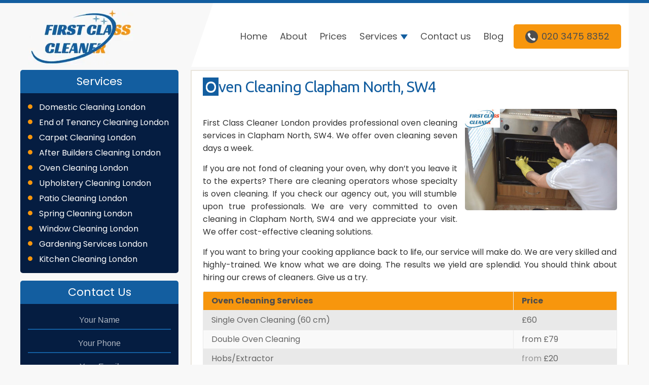

--- FILE ---
content_type: text/html; charset=UTF-8
request_url: https://www.topclasscleaner.co.uk/oven-cleaning-clapham-north-sw4/
body_size: 10025
content:
<!DOCTYPE html>
<html  xmlns="http://www.w3.org/1999/xhtml" prefix="" lang="en-GB">
<head>
<meta charset="UTF-8" />
<meta name="viewport" content="width=device-width, initial-scale=1, maximum-scale=1">
<title>
Oven Cleaning Clapham North, SW4 | First Class Cleaner	</title>
<link rel="profile" href="https://gmpg.org/xfn/11" />
<link rel="pingback" href="https://www.topclasscleaner.co.uk/xmlrpc.php" />	
<!-- BEGIN Metadata added by the Add-Meta-Tags WordPress plugin -->
<meta name="description" content="First Class Cleaner London provides professional oven cleaning services in Clapham North, SW4. We offer oven cleaning seven days a week. " />
<!-- END Metadata added by the Add-Meta-Tags WordPress plugin -->
<meta name='robots' content='index, follow, max-image-preview:large, max-snippet:-1, max-video-preview:-1' />
<!-- This site is optimized with the Yoast SEO plugin v22.8 - https://yoast.com/wordpress/plugins/seo/ -->
<link rel="canonical" href="https://www.topclasscleaner.co.uk/oven-cleaning-clapham-north-sw4/" />
<meta property="og:locale" content="en_GB" />
<meta property="og:type" content="article" />
<meta property="og:title" content="Oven Cleaning Clapham North, SW4 - Top Class Cleaner London - Professional Cleaning Agency" />
<meta property="og:description" content="First Class Cleaner London provides professional oven cleaning services in Clapham North, SW4. We offer oven cleaning seven days a week. If you are not fond of cleaning your oven, why don&#8217;t you leave it to the experts? There are&hellip;" />
<meta property="og:url" content="https://www.topclasscleaner.co.uk/oven-cleaning-clapham-north-sw4/" />
<meta property="og:site_name" content="Top Class Cleaner London - Professional Cleaning Agency" />
<meta property="article:modified_time" content="2015-12-14T10:17:19+00:00" />
<meta property="og:image" content="https://www.topclasscleaner.co.uk/wp-content/uploads/2015/12/oven-cleaner.jpg" />
<meta name="twitter:card" content="summary_large_image" />
<meta name="twitter:label1" content="Estimated reading time" />
<meta name="twitter:data1" content="2 minutes" />
<script type="application/ld+json" class="yoast-schema-graph">{"@context":"https://schema.org","@graph":[{"@type":"WebPage","@id":"https://www.topclasscleaner.co.uk/oven-cleaning-clapham-north-sw4/","url":"https://www.topclasscleaner.co.uk/oven-cleaning-clapham-north-sw4/","name":"Oven Cleaning Clapham North, SW4 - Top Class Cleaner London - Professional Cleaning Agency","isPartOf":{"@id":"https://www.topclasscleaner.co.uk/#website"},"primaryImageOfPage":{"@id":"https://www.topclasscleaner.co.uk/oven-cleaning-clapham-north-sw4/#primaryimage"},"image":{"@id":"https://www.topclasscleaner.co.uk/oven-cleaning-clapham-north-sw4/#primaryimage"},"thumbnailUrl":"https://www.topclasscleaner.co.uk/wp-content/uploads/2015/12/oven-cleaner.jpg","datePublished":"2015-12-14T09:42:15+00:00","dateModified":"2015-12-14T10:17:19+00:00","breadcrumb":{"@id":"https://www.topclasscleaner.co.uk/oven-cleaning-clapham-north-sw4/#breadcrumb"},"inLanguage":"en-GB","potentialAction":[{"@type":"ReadAction","target":["https://www.topclasscleaner.co.uk/oven-cleaning-clapham-north-sw4/"]}]},{"@type":"ImageObject","inLanguage":"en-GB","@id":"https://www.topclasscleaner.co.uk/oven-cleaning-clapham-north-sw4/#primaryimage","url":"https://www.topclasscleaner.co.uk/wp-content/uploads/2015/12/oven-cleaner.jpg","contentUrl":"https://www.topclasscleaner.co.uk/wp-content/uploads/2015/12/oven-cleaner.jpg"},{"@type":"BreadcrumbList","@id":"https://www.topclasscleaner.co.uk/oven-cleaning-clapham-north-sw4/#breadcrumb","itemListElement":[{"@type":"ListItem","position":1,"name":"Home","item":"https://www.topclasscleaner.co.uk/"},{"@type":"ListItem","position":2,"name":"Oven Cleaning Clapham North, SW4"}]},{"@type":"WebSite","@id":"https://www.topclasscleaner.co.uk/#website","url":"https://www.topclasscleaner.co.uk/","name":"Top Class Cleaner London - Professional Cleaning Agency","description":"Professional Cleaning Services in London","potentialAction":[{"@type":"SearchAction","target":{"@type":"EntryPoint","urlTemplate":"https://www.topclasscleaner.co.uk/?s={search_term_string}"},"query-input":"required name=search_term_string"}],"inLanguage":"en-GB"}]}</script>
<!-- / Yoast SEO plugin. -->
<link rel='dns-prefetch' href='//fonts.googleapis.com' />
<link rel="alternate" type="application/rss+xml" title="Top Class Cleaner London - Professional Cleaning Agency &raquo; Feed" href="https://www.topclasscleaner.co.uk/feed/" />
<link rel="alternate" type="application/rss+xml" title="Top Class Cleaner London - Professional Cleaning Agency &raquo; Comments Feed" href="https://www.topclasscleaner.co.uk/comments/feed/" />
<!-- <link rel='stylesheet' id='wp-block-library-css' href='https://www.topclasscleaner.co.uk/wp-includes/css/dist/block-library/style.min.css' type='text/css' media='all' /> -->
<link rel="stylesheet" type="text/css" href="//www.topclasscleaner.co.uk/wp-content/cache/wpfc-minified/jm851lww/c4lea.css" media="all"/>
<style id='classic-theme-styles-inline-css' type='text/css'>
/*! This file is auto-generated */
.wp-block-button__link{color:#fff;background-color:#32373c;border-radius:9999px;box-shadow:none;text-decoration:none;padding:calc(.667em + 2px) calc(1.333em + 2px);font-size:1.125em}.wp-block-file__button{background:#32373c;color:#fff;text-decoration:none}
</style>
<style id='global-styles-inline-css' type='text/css'>
body{--wp--preset--color--black: #000000;--wp--preset--color--cyan-bluish-gray: #abb8c3;--wp--preset--color--white: #ffffff;--wp--preset--color--pale-pink: #f78da7;--wp--preset--color--vivid-red: #cf2e2e;--wp--preset--color--luminous-vivid-orange: #ff6900;--wp--preset--color--luminous-vivid-amber: #fcb900;--wp--preset--color--light-green-cyan: #7bdcb5;--wp--preset--color--vivid-green-cyan: #00d084;--wp--preset--color--pale-cyan-blue: #8ed1fc;--wp--preset--color--vivid-cyan-blue: #0693e3;--wp--preset--color--vivid-purple: #9b51e0;--wp--preset--gradient--vivid-cyan-blue-to-vivid-purple: linear-gradient(135deg,rgba(6,147,227,1) 0%,rgb(155,81,224) 100%);--wp--preset--gradient--light-green-cyan-to-vivid-green-cyan: linear-gradient(135deg,rgb(122,220,180) 0%,rgb(0,208,130) 100%);--wp--preset--gradient--luminous-vivid-amber-to-luminous-vivid-orange: linear-gradient(135deg,rgba(252,185,0,1) 0%,rgba(255,105,0,1) 100%);--wp--preset--gradient--luminous-vivid-orange-to-vivid-red: linear-gradient(135deg,rgba(255,105,0,1) 0%,rgb(207,46,46) 100%);--wp--preset--gradient--very-light-gray-to-cyan-bluish-gray: linear-gradient(135deg,rgb(238,238,238) 0%,rgb(169,184,195) 100%);--wp--preset--gradient--cool-to-warm-spectrum: linear-gradient(135deg,rgb(74,234,220) 0%,rgb(151,120,209) 20%,rgb(207,42,186) 40%,rgb(238,44,130) 60%,rgb(251,105,98) 80%,rgb(254,248,76) 100%);--wp--preset--gradient--blush-light-purple: linear-gradient(135deg,rgb(255,206,236) 0%,rgb(152,150,240) 100%);--wp--preset--gradient--blush-bordeaux: linear-gradient(135deg,rgb(254,205,165) 0%,rgb(254,45,45) 50%,rgb(107,0,62) 100%);--wp--preset--gradient--luminous-dusk: linear-gradient(135deg,rgb(255,203,112) 0%,rgb(199,81,192) 50%,rgb(65,88,208) 100%);--wp--preset--gradient--pale-ocean: linear-gradient(135deg,rgb(255,245,203) 0%,rgb(182,227,212) 50%,rgb(51,167,181) 100%);--wp--preset--gradient--electric-grass: linear-gradient(135deg,rgb(202,248,128) 0%,rgb(113,206,126) 100%);--wp--preset--gradient--midnight: linear-gradient(135deg,rgb(2,3,129) 0%,rgb(40,116,252) 100%);--wp--preset--font-size--small: 13px;--wp--preset--font-size--medium: 20px;--wp--preset--font-size--large: 36px;--wp--preset--font-size--x-large: 42px;--wp--preset--spacing--20: 0.44rem;--wp--preset--spacing--30: 0.67rem;--wp--preset--spacing--40: 1rem;--wp--preset--spacing--50: 1.5rem;--wp--preset--spacing--60: 2.25rem;--wp--preset--spacing--70: 3.38rem;--wp--preset--spacing--80: 5.06rem;--wp--preset--shadow--natural: 6px 6px 9px rgba(0, 0, 0, 0.2);--wp--preset--shadow--deep: 12px 12px 50px rgba(0, 0, 0, 0.4);--wp--preset--shadow--sharp: 6px 6px 0px rgba(0, 0, 0, 0.2);--wp--preset--shadow--outlined: 6px 6px 0px -3px rgba(255, 255, 255, 1), 6px 6px rgba(0, 0, 0, 1);--wp--preset--shadow--crisp: 6px 6px 0px rgba(0, 0, 0, 1);}:where(.is-layout-flex){gap: 0.5em;}:where(.is-layout-grid){gap: 0.5em;}body .is-layout-flex{display: flex;}body .is-layout-flex{flex-wrap: wrap;align-items: center;}body .is-layout-flex > *{margin: 0;}body .is-layout-grid{display: grid;}body .is-layout-grid > *{margin: 0;}:where(.wp-block-columns.is-layout-flex){gap: 2em;}:where(.wp-block-columns.is-layout-grid){gap: 2em;}:where(.wp-block-post-template.is-layout-flex){gap: 1.25em;}:where(.wp-block-post-template.is-layout-grid){gap: 1.25em;}.has-black-color{color: var(--wp--preset--color--black) !important;}.has-cyan-bluish-gray-color{color: var(--wp--preset--color--cyan-bluish-gray) !important;}.has-white-color{color: var(--wp--preset--color--white) !important;}.has-pale-pink-color{color: var(--wp--preset--color--pale-pink) !important;}.has-vivid-red-color{color: var(--wp--preset--color--vivid-red) !important;}.has-luminous-vivid-orange-color{color: var(--wp--preset--color--luminous-vivid-orange) !important;}.has-luminous-vivid-amber-color{color: var(--wp--preset--color--luminous-vivid-amber) !important;}.has-light-green-cyan-color{color: var(--wp--preset--color--light-green-cyan) !important;}.has-vivid-green-cyan-color{color: var(--wp--preset--color--vivid-green-cyan) !important;}.has-pale-cyan-blue-color{color: var(--wp--preset--color--pale-cyan-blue) !important;}.has-vivid-cyan-blue-color{color: var(--wp--preset--color--vivid-cyan-blue) !important;}.has-vivid-purple-color{color: var(--wp--preset--color--vivid-purple) !important;}.has-black-background-color{background-color: var(--wp--preset--color--black) !important;}.has-cyan-bluish-gray-background-color{background-color: var(--wp--preset--color--cyan-bluish-gray) !important;}.has-white-background-color{background-color: var(--wp--preset--color--white) !important;}.has-pale-pink-background-color{background-color: var(--wp--preset--color--pale-pink) !important;}.has-vivid-red-background-color{background-color: var(--wp--preset--color--vivid-red) !important;}.has-luminous-vivid-orange-background-color{background-color: var(--wp--preset--color--luminous-vivid-orange) !important;}.has-luminous-vivid-amber-background-color{background-color: var(--wp--preset--color--luminous-vivid-amber) !important;}.has-light-green-cyan-background-color{background-color: var(--wp--preset--color--light-green-cyan) !important;}.has-vivid-green-cyan-background-color{background-color: var(--wp--preset--color--vivid-green-cyan) !important;}.has-pale-cyan-blue-background-color{background-color: var(--wp--preset--color--pale-cyan-blue) !important;}.has-vivid-cyan-blue-background-color{background-color: var(--wp--preset--color--vivid-cyan-blue) !important;}.has-vivid-purple-background-color{background-color: var(--wp--preset--color--vivid-purple) !important;}.has-black-border-color{border-color: var(--wp--preset--color--black) !important;}.has-cyan-bluish-gray-border-color{border-color: var(--wp--preset--color--cyan-bluish-gray) !important;}.has-white-border-color{border-color: var(--wp--preset--color--white) !important;}.has-pale-pink-border-color{border-color: var(--wp--preset--color--pale-pink) !important;}.has-vivid-red-border-color{border-color: var(--wp--preset--color--vivid-red) !important;}.has-luminous-vivid-orange-border-color{border-color: var(--wp--preset--color--luminous-vivid-orange) !important;}.has-luminous-vivid-amber-border-color{border-color: var(--wp--preset--color--luminous-vivid-amber) !important;}.has-light-green-cyan-border-color{border-color: var(--wp--preset--color--light-green-cyan) !important;}.has-vivid-green-cyan-border-color{border-color: var(--wp--preset--color--vivid-green-cyan) !important;}.has-pale-cyan-blue-border-color{border-color: var(--wp--preset--color--pale-cyan-blue) !important;}.has-vivid-cyan-blue-border-color{border-color: var(--wp--preset--color--vivid-cyan-blue) !important;}.has-vivid-purple-border-color{border-color: var(--wp--preset--color--vivid-purple) !important;}.has-vivid-cyan-blue-to-vivid-purple-gradient-background{background: var(--wp--preset--gradient--vivid-cyan-blue-to-vivid-purple) !important;}.has-light-green-cyan-to-vivid-green-cyan-gradient-background{background: var(--wp--preset--gradient--light-green-cyan-to-vivid-green-cyan) !important;}.has-luminous-vivid-amber-to-luminous-vivid-orange-gradient-background{background: var(--wp--preset--gradient--luminous-vivid-amber-to-luminous-vivid-orange) !important;}.has-luminous-vivid-orange-to-vivid-red-gradient-background{background: var(--wp--preset--gradient--luminous-vivid-orange-to-vivid-red) !important;}.has-very-light-gray-to-cyan-bluish-gray-gradient-background{background: var(--wp--preset--gradient--very-light-gray-to-cyan-bluish-gray) !important;}.has-cool-to-warm-spectrum-gradient-background{background: var(--wp--preset--gradient--cool-to-warm-spectrum) !important;}.has-blush-light-purple-gradient-background{background: var(--wp--preset--gradient--blush-light-purple) !important;}.has-blush-bordeaux-gradient-background{background: var(--wp--preset--gradient--blush-bordeaux) !important;}.has-luminous-dusk-gradient-background{background: var(--wp--preset--gradient--luminous-dusk) !important;}.has-pale-ocean-gradient-background{background: var(--wp--preset--gradient--pale-ocean) !important;}.has-electric-grass-gradient-background{background: var(--wp--preset--gradient--electric-grass) !important;}.has-midnight-gradient-background{background: var(--wp--preset--gradient--midnight) !important;}.has-small-font-size{font-size: var(--wp--preset--font-size--small) !important;}.has-medium-font-size{font-size: var(--wp--preset--font-size--medium) !important;}.has-large-font-size{font-size: var(--wp--preset--font-size--large) !important;}.has-x-large-font-size{font-size: var(--wp--preset--font-size--x-large) !important;}
.wp-block-navigation a:where(:not(.wp-element-button)){color: inherit;}
:where(.wp-block-post-template.is-layout-flex){gap: 1.25em;}:where(.wp-block-post-template.is-layout-grid){gap: 1.25em;}
:where(.wp-block-columns.is-layout-flex){gap: 2em;}:where(.wp-block-columns.is-layout-grid){gap: 2em;}
.wp-block-pullquote{font-size: 1.5em;line-height: 1.6;}
</style>
<!-- <link rel='stylesheet' id='contact-form-7-css' href='https://www.topclasscleaner.co.uk/wp-content/plugins/contact-form-7/includes/css/styles.css' type='text/css' media='all' /> -->
<!-- <link rel='stylesheet' id='slick-carousel-css' href='https://www.topclasscleaner.co.uk/wp-content/themes/travelify/assets/css/slick.css' type='text/css' media='all' /> -->
<!-- <link rel='stylesheet' id='font-poppins-css' href='https://www.topclasscleaner.co.uk/wp-content/themes/travelify/assets/css/font-poppins.css' type='text/css' media='all' /> -->
<!-- <link rel='stylesheet' id='font-awesome-css' href='https://www.topclasscleaner.co.uk/wp-content/themes/travelify/vendor/components/font-awesome/css/all.min.css' type='text/css' media='all' /> -->
<!-- <link rel='stylesheet' id='redesign-css' href='https://www.topclasscleaner.co.uk/wp-content/themes/travelify/assets/css/redesign.css' type='text/css' media='all' /> -->
<!-- <link rel='stylesheet' id='travelify_style-css' href='https://www.topclasscleaner.co.uk/wp-content/themes/travelify/style.css' type='text/css' media='all' /> -->
<link rel="stylesheet" type="text/css" href="//www.topclasscleaner.co.uk/wp-content/cache/wpfc-minified/7w9d5pcj/c4lea.css" media="all"/>
<link rel='stylesheet' id='google_font_ubuntu-css' href='https://fonts.googleapis.com/css?family=Ubuntu&#038;ver=6.5.5' type='text/css' media='all' />
<script src='//www.topclasscleaner.co.uk/wp-content/cache/wpfc-minified/1rmj6e64/c4lea.js' type="text/javascript"></script>
<!-- <script type="text/javascript" src="https://www.topclasscleaner.co.uk/wp-includes/js/jquery/jquery.min.js" id="jquery-core-js"></script> -->
<!-- <script type="text/javascript" src="https://www.topclasscleaner.co.uk/wp-includes/js/jquery/jquery-migrate.min.js" id="jquery-migrate-js"></script> -->
<!-- <script type="text/javascript" src="https://www.topclasscleaner.co.uk/wp-content/themes/travelify/library/js/functions.min.js" id="theme_functions-js"></script> -->
<link rel="https://api.w.org/" href="https://www.topclasscleaner.co.uk/wp-json/" /><link rel="alternate" type="application/json" href="https://www.topclasscleaner.co.uk/wp-json/wp/v2/pages/5330" /><link rel="EditURI" type="application/rsd+xml" title="RSD" href="https://www.topclasscleaner.co.uk/xmlrpc.php?rsd" />
<meta name="generator" content="WordPress 6.5.5" />
<link rel='shortlink' href='https://www.topclasscleaner.co.uk/?p=5330' />
<link rel="alternate" type="application/json+oembed" href="https://www.topclasscleaner.co.uk/wp-json/oembed/1.0/embed?url=https%3A%2F%2Fwww.topclasscleaner.co.uk%2Foven-cleaning-clapham-north-sw4%2F" />
<link rel="alternate" type="text/xml+oembed" href="https://www.topclasscleaner.co.uk/wp-json/oembed/1.0/embed?url=https%3A%2F%2Fwww.topclasscleaner.co.uk%2Foven-cleaning-clapham-north-sw4%2F&#038;format=xml" />
<!-- Stream WordPress user activity plugin v4.0.0 -->
<!-- Top Class Cleaner London - Professional Cleaning Agency Custom CSS Styles -->
<style type="text/css" media="screen">
body { background-image: none; }
</style>
<style type="text/css" id="custom-background-css">
body.custom-background { background-image: url("https://www.topclasscleaner.co.uk/wp-content/themes/travelify/images/background.png"); background-position: left top; background-size: auto; background-repeat: repeat; background-attachment: scroll; }
</style>
<link rel="icon" href="https://www.topclasscleaner.co.uk/wp-content/uploads/2020/05/cropped-Top-Class-Cleaner-London-32x32.png" sizes="32x32" />
<link rel="icon" href="https://www.topclasscleaner.co.uk/wp-content/uploads/2020/05/cropped-Top-Class-Cleaner-London-192x192.png" sizes="192x192" />
<link rel="apple-touch-icon" href="https://www.topclasscleaner.co.uk/wp-content/uploads/2020/05/cropped-Top-Class-Cleaner-London-180x180.png" />
<meta name="msapplication-TileImage" content="https://www.topclasscleaner.co.uk/wp-content/uploads/2020/05/cropped-Top-Class-Cleaner-London-270x270.png" />
<!-- <script src="https://www.topclasscleaner.co.uk/wp-content/themes/travelify/unslider.js"></script> -->
<!-- <link rel="stylesheet" type="text/css" media="all" href="https://www.topclasscleaner.co.uk/wp-content/themes/travelify/unslider.css" /> -->
<link rel="stylesheet" type="text/css" href="//www.topclasscleaner.co.uk/wp-content/cache/wpfc-minified/kc8y8vvm/c4lea.css" media="all"/>
<meta name="google-site-verification" content="NwFWUlqylP_HV7v-nGgBjpgmM3iOooTRFvunP5elJh8" />
<script defer>
(function(i,s,o,g,r,a,m){i['GoogleAnalyticsObject']=r;i[r]=i[r]||function(){
(i[r].q=i[r].q||[]).push(arguments)},i[r].l=1*new Date();a=s.createElement(o),
m=s.getElementsByTagName(o)[0];a.async=1;a.src=g;m.parentNode.insertBefore(a,m)
})(window,document,'script','https://www.google-analytics.com/analytics.js','ga');
ga('create', 'UA-52986917-2', 'auto');
ga('send', 'pageview');
</script>
</head>
<body data-rsssl=1 class="page-template-default page page-id-5330 custom-background left-sidebar-template">
<script type="text/javascript">
jQuery(document).ready(function ($) {
$('.banner').unslider({
speed: 500,               //  The speed to animate each slide (in milliseconds)
delay: 3000,              //  The delay between slide animations (in milliseconds)
complete: function() {},  //  A function that gets called after every slide animation
keys: true,               //  Enable keyboard (left, right) arrow shortcuts
dots: true,               //  Display dot navigation
fluid: false              //  Support responsive design. May break non-responsive designs
});
var unslider = jQuery('.banner').unslider();
jQuery('.unslider-arrow').click(function ($) {
var fn = this.className.split(' ')[1];
//  Either do unslider.data('unslider').next() or .prev() depending on the className
unslider.data('unslider')[fn]();
});
});
</script>
<div class="wrapper">
<header id="branding" class="site-header">
<div class="container">
<div class="skew-bg"></div>
<div class="header__body">
<a href="/" class="logo" aia-label="Top Class Cleaner">
<img src="https://www.topclasscleaner.co.uk/wp-content/uploads/2024/04/first-class-cleaner-logopng.webp" alt="Top Class Cleaner" width="210" height="112">
</a>
<div class="header__nav">
<nav class="main-navigation">
<div class="menu-primarynav-container"><ul id="primary-menu" class="menu"><li id="menu-item-47" class="menu-item menu-item-type-custom menu-item-object-custom menu-item-47"><a href="http://www.firstclasscleaner.co.uk">Home</a></li>
<li id="menu-item-50" class="menu-item menu-item-type-post_type menu-item-object-page menu-item-50"><a href="https://www.topclasscleaner.co.uk/about/">About</a></li>
<li id="menu-item-48" class="menu-item menu-item-type-post_type menu-item-object-page menu-item-48"><a href="https://www.topclasscleaner.co.uk/prices/">Prices</a></li>
<li id="menu-item-7215" class="services menu-item menu-item-type-custom menu-item-object-custom menu-item-has-children menu-item-7215"><a href="#">Services</a>
<ul class="sub-menu">
<li id="menu-item-7218" class="menu-item menu-item-type-custom menu-item-object-custom menu-item-7218"><a href="https://www.topclasscleaner.co.uk/domestic-cleaning-services-london/">Domestic Cleaning</a></li>
<li id="menu-item-7216" class="menu-item menu-item-type-custom menu-item-object-custom menu-item-7216"><a href="https://www.topclasscleaner.co.uk/end-of-tenancy-cleaning-services-london/">End of Tenancy Cleaning</a></li>
<li id="menu-item-7217" class="menu-item menu-item-type-custom menu-item-object-custom menu-item-7217"><a href="https://www.topclasscleaner.co.uk/carpet-cleaning-services-london/">Carpet Cleaning</a></li>
<li id="menu-item-7219" class="menu-item menu-item-type-custom menu-item-object-custom menu-item-7219"><a href="https://www.topclasscleaner.co.uk/after-builders-cleaning-london/">After Builders Cleaning</a></li>
<li id="menu-item-7220" class="menu-item menu-item-type-custom menu-item-object-custom menu-item-7220"><a href="https://www.topclasscleaner.co.uk/oven-cleaning-services-london/">Oven Cleaning</a></li>
<li id="menu-item-7222" class="menu-item menu-item-type-custom menu-item-object-custom menu-item-7222"><a href="https://www.topclasscleaner.co.uk/upholstery-cleaning-services-london/">Upholstery Cleaning</a></li>
<li id="menu-item-7730" class="menu-item menu-item-type-post_type menu-item-object-page menu-item-7730"><a href="https://www.topclasscleaner.co.uk/patio-cleaning-services-london/">Patio Cleaning</a></li>
<li id="menu-item-7731" class="menu-item menu-item-type-custom menu-item-object-custom menu-item-7731"><a href="https://www.topclasscleaner.co.uk/spring-cleaning-services-london/">Spring Cleaning</a></li>
<li id="menu-item-7221" class="menu-item menu-item-type-custom menu-item-object-custom menu-item-7221"><a href="https://www.topclasscleaner.co.uk/window-cleaning-services-london/">Window Cleaning</a></li>
<li id="menu-item-7223" class="menu-item menu-item-type-custom menu-item-object-custom menu-item-7223"><a href="https://www.topclasscleaner.co.uk/gardening-services-london/">Gardening Services</a></li>
<li id="menu-item-7729" class="menu-item menu-item-type-post_type menu-item-object-page menu-item-7729"><a href="https://www.topclasscleaner.co.uk/kitchen-cleaning-london/">Kitchen Cleaning</a></li>
</ul>
</li>
<li id="menu-item-49" class="menu-item menu-item-type-post_type menu-item-object-page menu-item-49"><a href="https://www.topclasscleaner.co.uk/contact-us/">Contact us</a></li>
<li id="menu-item-7358" class="menu-item menu-item-type-post_type menu-item-object-page menu-item-7358"><a href="https://www.topclasscleaner.co.uk/blog/">Blog</a></li>
<li class="default-menu"><a href="https://www.topclasscleaner.co.uk" title="Navigation">Navigation</a></li></ul></div>							</nav><!-- #site-navigation -->
<a href="tel:02034758352" class="btn btn--lg"><i class="ico ico--phone"></i> 020 3475 8352</a>
<a href="#" class="show-nav">
<i class="ico ico--nav"></i>
</a>
</div>
</div>
</div>
</header>
<div id="main" class="container clearfix">
<div id="container">
<div id="primary">
<div id="content">	<section id="post-5330" class="post-5330 page type-page status-publish hentry">
<article>
<div class="entry-header">
<h1 class="entry-title">
Oven Cleaning Clapham North, SW4    			</h1><!-- .entry-title -->
</div>
<div class="entry-content clearfix">
<p><img fetchpriority="high" decoding="async" src="https://www.topclasscleaner.co.uk/wp-content/uploads/2015/12/oven-cleaner.jpg" alt="Oven Cleaner" width="300" height="200" class="alignright size-full wp-image-5262" /></p>
<p>First Class Cleaner London provides professional oven cleaning services in Clapham North, SW4. We offer oven cleaning seven days a week. </p>
<p>If you are not fond of cleaning your oven, why don&#8217;t you leave it to the experts? There are cleaning operators whose specialty is oven cleaning. If you check our agency out, you will stumble upon true professionals. We are very committed to oven cleaning in Clapham North, SW4 and we appreciate your visit. We offer cost-effective cleaning solutions. </p>
<p>If you want to bring your cooking appliance back to life, our service will make do. We are very skilled and highly-trained. We know what we are doing. The results we yield are splendid. You should think about hiring our crews of cleaners. Give us a try.</p>
<div style="clear:both;"></div>
<table >
<tr>
<td>
Oven Cleaning Services
</td>
<td >
Price
</td>
</tr>
<tr>
<td >
Single Oven Cleaning (60 cm)
</td>
<td>
£60
</td>
</tr>
<tr>
<td >
Double Oven Cleaning
</td>
<td>
from £79
</td>
</tr>
<tr>
<td >
Hobs/Extractor
</td>
<td>
<span style="color: #969696;">from</span> £20
</td>
</tr>
<tr>
<td >
Microwave
</td>
<td>
£20
</td>
</tr>
<tr>
<td >
Range Oven
</td>
<td>
£90
</td>
</tr>
</table>
<h2>Oven Cleaners SW4, Clapham North</h2>
<p><img decoding="async" src="https://www.topclasscleaner.co.uk/wp-content/uploads/2015/12/oven-before-cleaning.jpg" alt="Oven Before Cleaning" width="300" height="169" class="alignright size-full wp-image-5263" /></p>
<p>At our company we provide our clients with unparalleled professional oven cleaning services. So if you ever find yourself in need of such a service, do not hesitate to call us right away. We promise to deliver you amazing oven cleaning service. Our cleaners are the best ones in Clapham North, SW4.</p>
<p>If you choose us, you will not have to worry about anything. You will not have to bring your oven to us, our cleaners will come to you. And they will be bringing their own specialised cleaning equipment and products to give your better results. Our prices are very affordable, call us now.</p>
<div style="clear:both;"></div>
<div class="wpcf7 no-js" id="wpcf7-f5-p5330-o1" lang="en-US" dir="ltr">
<div class="screen-reader-response"><p role="status" aria-live="polite" aria-atomic="true"></p> <ul></ul></div>
<form action="/oven-cleaning-clapham-north-sw4/#wpcf7-f5-p5330-o1" method="post" class="wpcf7-form init" aria-label="Contact form" novalidate="novalidate" data-status="init">
<div style="display: none;">
<input type="hidden" name="_wpcf7" value="5" />
<input type="hidden" name="_wpcf7_version" value="5.9.5" />
<input type="hidden" name="_wpcf7_locale" value="en_US" />
<input type="hidden" name="_wpcf7_unit_tag" value="wpcf7-f5-p5330-o1" />
<input type="hidden" name="_wpcf7_container_post" value="5330" />
<input type="hidden" name="_wpcf7_posted_data_hash" value="" />
<input type="hidden" name="_wpcf7_recaptcha_response" value="" />
</div>
<p><span class="wpcf7-form-control-wrap" data-name="your-name"><input size="40" class="wpcf7-form-control wpcf7-text wpcf7-validates-as-required" aria-required="true" aria-invalid="false" placeholder="Your Name" value="" type="text" name="your-name" /></span>
</p>
<p><span class="wpcf7-form-control-wrap" data-name="tel-245"><input size="40" class="wpcf7-form-control wpcf7-tel wpcf7-validates-as-required wpcf7-text wpcf7-validates-as-tel" aria-required="true" aria-invalid="false" placeholder="Your Phone" value="" type="tel" name="tel-245" /></span>
</p>
<p><span class="wpcf7-form-control-wrap" data-name="your-email"><input size="40" class="wpcf7-form-control wpcf7-email wpcf7-validates-as-required wpcf7-text wpcf7-validates-as-email" aria-required="true" aria-invalid="false" placeholder="Your Email" value="" type="email" name="your-email" /></span>
</p>
<p><span class="wpcf7-form-control-wrap" data-name="your-message"><textarea cols="40" rows="10" class="wpcf7-form-control wpcf7-textarea" aria-invalid="false" placeholder="Your Message" name="your-message"></textarea></span>
</p>
<p><input class="wpcf7-form-control wpcf7-submit has-spinner" type="submit" value="Get a Free Quote" />
</p><div class="wpcf7-response-output" aria-hidden="true"></div>
</form>
</div>
<h2>Cooker Cleaning SW4</h2>
<p><img decoding="async" src="https://www.topclasscleaner.co.uk/wp-content/uploads/2014/07/logo.png" alt="First Class Cleaner Logo" width="203" height="106" class="alignleft size-full wp-image-103" /></p>
<p>Are you looking for oven cleaning packages in Clapham North, SW4? You have landed at the right place. At our agency we come highly trained in oven cleaning. We not only use modern cleaning products and degreasers, but also a number of tried-and-tested techniques. We work wonders on cooking appliances. </p>
<p>We are dedicated and capable. We love it when we finish a cleaning job and our customers are so delighted. We give our best to put a smile on your face. We want to help you. For more information, ring our telephone today. Your satisfaction is guaranteed.</p>
<div style="clear:both;"></div>
<h3>Find Our Services Here:</h3>
<div class="related" style="overflow: hidden;">
<div class="related-col" style="width: 50%; float: left;"><a href="https://www.topclasscleaner.co.uk/oven-cleaning-marble-arch-w1n/" title="Oven Cleaning Marble Arch">Oven Cleaning Marble Arch</a><br />
<a href="https://www.topclasscleaner.co.uk/oven-cleaning-church-end-n3/" title="Oven Cleaning Church End">Oven Cleaning Church End</a><br />
<a href="https://www.topclasscleaner.co.uk/oven-cleaning-south-wimbledon-sw19/" title="Oven Cleaning South Wimbledon">Oven Cleaning South Wimbledon</a>
</div>
<div class="related-col" style="width: 50%; float: left;"><a href="https://www.topclasscleaner.co.uk/oven-cleaning-stonebridge-park-nw10/" title="Oven Cleaning Stonebridge Park">Oven Cleaning Stonebridge Park</a><br />
<a href="https://www.topclasscleaner.co.uk/oven-cleaning-sudbury-town-ha0/" title="Oven Cleaning Sudbury Town">Oven Cleaning Sudbury Town</a><br />
<a href="https://www.topclasscleaner.co.uk/oven-cleaning-carshalton-sm5/" title="Oven Cleaning Carshalton">Oven Cleaning Carshalton</a>
</div>
</div>
<h2>Oven Cleaning Services Clapham North</h2>
<p><img loading="lazy" decoding="async" src="https://www.topclasscleaner.co.uk/wp-content/uploads/2015/12/oven-after-cleaning.jpg" alt="Oven After Cleaning" width="300" height="169" class="alignleft size-full wp-image-5264" /></p>
<p>In nowadays busy life, people rarely have time for oven cleaning. If you don&#8217;t have too, don&#8217;t hesitate to call us, we&#8217;ll be glad to help you. We are a company with long experience and our team is composed of highly trained and qualified cleaning experts, fully prepared to fulfil your requirements. </p>
<p>Feel free to get in touch with us at any convenient for you day and time, we are on your availability, whenever you need us and for all areas of Greater London, including Clapham North, SW4. Don&#8217;t waste any more time, contact us and you won&#8217;t be disappointed, we guarantee you.</p>
<div style="clear:both;"></div>
</div>
<div id="comments" class="comments-area">
</div><!-- #comments .comments-area -->
</article>
</section>
</div><!-- #content --></div><!-- #primary -->
<div id="secondary" class="no-margin-left">
<aside id="block-5" class="widget widget_block"><span class="widget-title">Services<span></aside><aside id="nav_menu-2" class="widget widget_nav_menu"><div class="menu-services-container"><ul id="menu-services" class="menu"><li id="menu-item-53" class="menu-item menu-item-type-post_type menu-item-object-page menu-item-53"><a href="https://www.topclasscleaner.co.uk/domestic-cleaning-services-london/">Domestic Cleaning London</a></li>
<li id="menu-item-75" class="menu-item menu-item-type-post_type menu-item-object-page menu-item-75"><a href="https://www.topclasscleaner.co.uk/end-of-tenancy-cleaning-services-london/">End of Tenancy Cleaning London</a></li>
<li id="menu-item-54" class="menu-item menu-item-type-post_type menu-item-object-page menu-item-54"><a href="https://www.topclasscleaner.co.uk/carpet-cleaning-services-london/">Carpet Cleaning London</a></li>
<li id="menu-item-3448" class="menu-item menu-item-type-post_type menu-item-object-page menu-item-3448"><a href="https://www.topclasscleaner.co.uk/after-builders-cleaning-london/">After Builders Cleaning London</a></li>
<li id="menu-item-303" class="menu-item menu-item-type-post_type menu-item-object-page menu-item-303"><a href="https://www.topclasscleaner.co.uk/oven-cleaning-services-london/">Oven Cleaning London</a></li>
<li id="menu-item-52" class="menu-item menu-item-type-post_type menu-item-object-page menu-item-52"><a href="https://www.topclasscleaner.co.uk/upholstery-cleaning-services-london/">Upholstery Cleaning London</a></li>
<li id="menu-item-286" class="menu-item menu-item-type-post_type menu-item-object-page menu-item-286"><a href="https://www.topclasscleaner.co.uk/patio-cleaning-services-london/">Patio Cleaning London</a></li>
<li id="menu-item-296" class="menu-item menu-item-type-post_type menu-item-object-page menu-item-296"><a href="https://www.topclasscleaner.co.uk/spring-cleaning-services-london/">Spring Cleaning London</a></li>
<li id="menu-item-278" class="menu-item menu-item-type-post_type menu-item-object-page menu-item-278"><a href="https://www.topclasscleaner.co.uk/window-cleaning-services-london/">Window Cleaning London</a></li>
<li id="menu-item-7203" class="menu-item menu-item-type-post_type menu-item-object-page menu-item-7203"><a href="https://www.topclasscleaner.co.uk/gardening-services-london/">Gardening Services London</a></li>
<li id="menu-item-7210" class="menu-item menu-item-type-post_type menu-item-object-page menu-item-7210"><a href="https://www.topclasscleaner.co.uk/kitchen-cleaning-london/">Kitchen Cleaning London</a></li>
<li class="default-menu"><a href="https://www.topclasscleaner.co.uk" title="Navigation">Navigation</a></li></ul></div></aside><aside id="block-6" class="widget widget_block"><span class="widget-title">Contact Us<span></aside><aside id="text-4" class="widget widget_text">			<div class="textwidget">
<div class="wpcf7 no-js" id="wpcf7-f5-o2" lang="en-US" dir="ltr">
<div class="screen-reader-response"><p role="status" aria-live="polite" aria-atomic="true"></p> <ul></ul></div>
<form action="/oven-cleaning-clapham-north-sw4/#wpcf7-f5-o2" method="post" class="wpcf7-form init" aria-label="Contact form" novalidate="novalidate" data-status="init">
<div style="display: none;">
<input type="hidden" name="_wpcf7" value="5" />
<input type="hidden" name="_wpcf7_version" value="5.9.5" />
<input type="hidden" name="_wpcf7_locale" value="en_US" />
<input type="hidden" name="_wpcf7_unit_tag" value="wpcf7-f5-o2" />
<input type="hidden" name="_wpcf7_container_post" value="0" />
<input type="hidden" name="_wpcf7_posted_data_hash" value="" />
<input type="hidden" name="_wpcf7_recaptcha_response" value="" />
</div>
<p><span class="wpcf7-form-control-wrap" data-name="your-name"><input size="40" class="wpcf7-form-control wpcf7-text wpcf7-validates-as-required" aria-required="true" aria-invalid="false" placeholder="Your Name" value="" type="text" name="your-name" /></span>
</p>
<p><span class="wpcf7-form-control-wrap" data-name="tel-245"><input size="40" class="wpcf7-form-control wpcf7-tel wpcf7-validates-as-required wpcf7-text wpcf7-validates-as-tel" aria-required="true" aria-invalid="false" placeholder="Your Phone" value="" type="tel" name="tel-245" /></span>
</p>
<p><span class="wpcf7-form-control-wrap" data-name="your-email"><input size="40" class="wpcf7-form-control wpcf7-email wpcf7-validates-as-required wpcf7-text wpcf7-validates-as-email" aria-required="true" aria-invalid="false" placeholder="Your Email" value="" type="email" name="your-email" /></span>
</p>
<p><span class="wpcf7-form-control-wrap" data-name="your-message"><textarea cols="40" rows="10" class="wpcf7-form-control wpcf7-textarea" aria-invalid="false" placeholder="Your Message" name="your-message"></textarea></span>
</p>
<p><input class="wpcf7-form-control wpcf7-submit has-spinner" type="submit" value="Get a Free Quote" />
</p><div class="wpcf7-response-output" aria-hidden="true"></div>
</form>
</div>
</div>
</aside>
</div><!-- #secondary --></div><!-- #container -->
	   </div><!-- #main -->
<footer id="footerarea" class="site-footer clearfix">
<div class="widget-wrap">
<div class="container">
<div class="widget-area clearfix">
<aside id="block-8" class="widget widget_block"><div class="footer-col"></aside><aside id="block-9" class="widget widget_block"><p><section class="section-cta">
<div class="section__content">
<p>For a free quotation contact us using the details below:</p>
<a href="tel:02034758352" class="btn btn--blue"><i class="ico ico--phone-white"></i>020 3475 8352</a>
</div>
</section></p></aside><aside id="text-3" class="widget widget_text"><h3 class="widget-title">We Cover Whole London</h3>			<div class="textwidget"><img src="/wp-content/uploads/2014/02/london_map.gif" width="333" height="256"/></div>
</aside><aside id="block-10" class="widget widget_block"></div></aside><aside id="nav_menu-3" class="widget widget_nav_menu"><div class="menu-footer-menu-container"><ul id="menu-footer-menu" class="menu"><li id="menu-item-61" class="menu-item menu-item-type-custom menu-item-object-custom menu-item-61"><a href="http://www.firstclasscleaner.co.uk">Home</a></li>
<li id="menu-item-59" class="menu-item menu-item-type-post_type menu-item-object-page menu-item-59"><a href="https://www.topclasscleaner.co.uk/about/">About</a></li>
<li id="menu-item-57" class="menu-item menu-item-type-post_type menu-item-object-page menu-item-57"><a href="https://www.topclasscleaner.co.uk/prices/">Prices</a></li>
<li id="menu-item-58" class="menu-item menu-item-type-post_type menu-item-object-page menu-item-58"><a href="https://www.topclasscleaner.co.uk/contact-us/">Contact us</a></li>
<li id="menu-item-55" class="menu-item menu-item-type-post_type menu-item-object-page menu-item-55"><a href="https://www.topclasscleaner.co.uk/terms-and-conditions/">Terms and Conditions</a></li>
<li id="menu-item-56" class="menu-item menu-item-type-post_type menu-item-object-page menu-item-56"><a href="https://www.topclasscleaner.co.uk/privacy-terms/">Privacy Terms</a></li>
<li class="default-menu"><a href="https://www.topclasscleaner.co.uk" title="Navigation">Navigation</a></li></ul></div></aside>				</div><!-- .widget-area -->
</div><!-- .container -->
</div><!-- .widget-wrap -->
<div id="site-generator">
<div class="container"><div class="copyright">Copyright &copy; 2024 <a href="https://www.topclasscleaner.co.uk/" title="Top Class Cleaner London &#8211; Professional Cleaning Agency" ><span>Top Class Cleaner London &#8211; Professional Cleaning Agency</span></a></div><!-- .copyright --><div style="clear:both;"></div>
</div><!-- .container -->
</div><!-- #site-generator --><div class="back-to-top"><a href="#branding"></a></div>			
<div id="mobi-bac"><a id="bac-tel" href="tel:02034758352">TAP TO CALL</a></div>
</footer>
</div><!-- .wrapper -->
<script type="text/javascript" src="https://www.topclasscleaner.co.uk/wp-content/plugins/contact-form-7/includes/swv/js/index.js" id="swv-js"></script>
<script type="text/javascript" id="contact-form-7-js-extra">
/* <![CDATA[ */
var wpcf7 = {"api":{"root":"https:\/\/www.topclasscleaner.co.uk\/wp-json\/","namespace":"contact-form-7\/v1"}};
/* ]]> */
</script>
<script type="text/javascript" src="https://www.topclasscleaner.co.uk/wp-content/plugins/contact-form-7/includes/js/index.js" id="contact-form-7-js"></script>
<script type="text/javascript" src="https://www.topclasscleaner.co.uk/wp-content/themes/travelify/assets/js/slick.js" id="slick-carousel-js"></script>
<script type="text/javascript" src="https://www.topclasscleaner.co.uk/wp-content/themes/travelify/assets/js/main.js" id="js-js"></script>
<script type="text/javascript" src="https://www.google.com/recaptcha/api.js?render=6LfIksEdAAAAAOPi2T-qPO8MvXghcJCfI8fwPrqQ&amp;ver=3.0" id="google-recaptcha-js"></script>
<script type="text/javascript" src="https://www.topclasscleaner.co.uk/wp-includes/js/dist/vendor/wp-polyfill-inert.min.js" id="wp-polyfill-inert-js"></script>
<script type="text/javascript" src="https://www.topclasscleaner.co.uk/wp-includes/js/dist/vendor/regenerator-runtime.min.js" id="regenerator-runtime-js"></script>
<script type="text/javascript" src="https://www.topclasscleaner.co.uk/wp-includes/js/dist/vendor/wp-polyfill.min.js" id="wp-polyfill-js"></script>
<script type="text/javascript" id="wpcf7-recaptcha-js-extra">
/* <![CDATA[ */
var wpcf7_recaptcha = {"sitekey":"6LfIksEdAAAAAOPi2T-qPO8MvXghcJCfI8fwPrqQ","actions":{"homepage":"homepage","contactform":"contactform"}};
/* ]]> */
</script>
<script type="text/javascript" src="https://www.topclasscleaner.co.uk/wp-content/plugins/contact-form-7/modules/recaptcha/index.js" id="wpcf7-recaptcha-js"></script>
<script>
(function (tos) {
window.setInterval(function () {
tos = (function (t) {
return t[0] == 50 ? (parseInt(t[1]) + 1) + ':00' : (t[1] || '0') + ':' + (parseInt(t[0]) + 10);
})(tos.split(':').reverse());
window.pageTracker ? pageTracker._trackEvent('Time', 'Log', tos) : ga(['_trackEvent', 'Time', 'Log', tos]);
}, 30000);
})('00');
</script>
<script type="text/javascript">
jQuery(document).ready(function($){
$('#main-nav ul li.show-menu').on('click', function() {
$(this).siblings().slideToggle();
});
$('#main-nav ul li.show-menu a').on('click', function(e) {
e.preventDefault();
});
});
</script>
<script type="application/ld+json">
{
"@context": "http://schema.org",
"@type": "HomeAndConstructionBusiness",
"url": "https://www.topclasscleaner.co.uk/",
"image": "https://www.topclasscleaner.co.uk/wp-content/themes/travelify/images/header.png",
"name": "Top Class Cleaner London",
"priceRange": "35-250",
"telephone": "+44 020 3475 8352",
"contactPoint": [
{
"@type": "ContactPoint",
"telephone": "+44 020 3475 8352",
"contactType": "Customer Service Support"
}
],
"openingHours": "Mo-Su 08:00-20:00",
"paymentAccepted": "Cash, Card Payments",
"address": {
"@type": "PostalAddress",
"addressLocality": "London",
"postalCode": "SW3 1BN",
"streetAddress": "5-8 Raphael St, Knightsbridge",
"addressCountry": "United Kingdom"
},
"geo": {
"@type": "GeoCoordinates",
"latitude": "51.5067658",
"longitude": "-0.1364861"
},
"hasMap": "https://g.page/top-class-cleaner",
"areaServed": {
"@type": "AdministrativeArea",
"name": "London",
"address": "London, United Kingdom"
},
"logo": "https://www.topclasscleaner.co.uk/wp-content/themes/travelify/images/header.png",
"sameAs": [
"https://www.192.com/business/london-sw3/hygiene-and-cleaning-services/tenancy-cleaners-london/47bdea95-1aa5-4f44-92c2-4a1c9a0d49af/ugc/",
"https://www.brownbook.net/business/41936398/top-class-cleaner-london",
"https://www.fyple.co.uk/company/top-class-cleaner-london-r53dqwf/",
"https://www.homify.co.uk/professionals/2877490/top-class-domestic-cleaners-london",
"https://www.hotfrog.co.uk/company/1097345638674432",
"https://www.tuugo.co.uk/Companies/top-class-cleaner-london/0300004223691#!",
"https://www.ukclassifieds.co.uk/top_class_cleaner_london-o2680056.html",
"https://www.yellowleaf.co.uk/pages/25789-top-class-cleaner-london.html"
]
}
</script>
</body>
</html><!--
Performance optimized by Redis Object Cache. Learn more: https://wprediscache.com
Retrieved 2032 objects (312 KB) from Redis using Predis (v2.1.2).
-->
<!-- WP Fastest Cache file was created in 0.51633405685425 seconds, on 24-09-24 9:22:26 -->

--- FILE ---
content_type: text/html; charset=utf-8
request_url: https://www.google.com/recaptcha/api2/anchor?ar=1&k=6LfIksEdAAAAAOPi2T-qPO8MvXghcJCfI8fwPrqQ&co=aHR0cHM6Ly93d3cudG9wY2xhc3NjbGVhbmVyLmNvLnVrOjQ0Mw..&hl=en&v=PoyoqOPhxBO7pBk68S4YbpHZ&size=invisible&anchor-ms=20000&execute-ms=30000&cb=m2eg3eqo9bel
body_size: 48567
content:
<!DOCTYPE HTML><html dir="ltr" lang="en"><head><meta http-equiv="Content-Type" content="text/html; charset=UTF-8">
<meta http-equiv="X-UA-Compatible" content="IE=edge">
<title>reCAPTCHA</title>
<style type="text/css">
/* cyrillic-ext */
@font-face {
  font-family: 'Roboto';
  font-style: normal;
  font-weight: 400;
  font-stretch: 100%;
  src: url(//fonts.gstatic.com/s/roboto/v48/KFO7CnqEu92Fr1ME7kSn66aGLdTylUAMa3GUBHMdazTgWw.woff2) format('woff2');
  unicode-range: U+0460-052F, U+1C80-1C8A, U+20B4, U+2DE0-2DFF, U+A640-A69F, U+FE2E-FE2F;
}
/* cyrillic */
@font-face {
  font-family: 'Roboto';
  font-style: normal;
  font-weight: 400;
  font-stretch: 100%;
  src: url(//fonts.gstatic.com/s/roboto/v48/KFO7CnqEu92Fr1ME7kSn66aGLdTylUAMa3iUBHMdazTgWw.woff2) format('woff2');
  unicode-range: U+0301, U+0400-045F, U+0490-0491, U+04B0-04B1, U+2116;
}
/* greek-ext */
@font-face {
  font-family: 'Roboto';
  font-style: normal;
  font-weight: 400;
  font-stretch: 100%;
  src: url(//fonts.gstatic.com/s/roboto/v48/KFO7CnqEu92Fr1ME7kSn66aGLdTylUAMa3CUBHMdazTgWw.woff2) format('woff2');
  unicode-range: U+1F00-1FFF;
}
/* greek */
@font-face {
  font-family: 'Roboto';
  font-style: normal;
  font-weight: 400;
  font-stretch: 100%;
  src: url(//fonts.gstatic.com/s/roboto/v48/KFO7CnqEu92Fr1ME7kSn66aGLdTylUAMa3-UBHMdazTgWw.woff2) format('woff2');
  unicode-range: U+0370-0377, U+037A-037F, U+0384-038A, U+038C, U+038E-03A1, U+03A3-03FF;
}
/* math */
@font-face {
  font-family: 'Roboto';
  font-style: normal;
  font-weight: 400;
  font-stretch: 100%;
  src: url(//fonts.gstatic.com/s/roboto/v48/KFO7CnqEu92Fr1ME7kSn66aGLdTylUAMawCUBHMdazTgWw.woff2) format('woff2');
  unicode-range: U+0302-0303, U+0305, U+0307-0308, U+0310, U+0312, U+0315, U+031A, U+0326-0327, U+032C, U+032F-0330, U+0332-0333, U+0338, U+033A, U+0346, U+034D, U+0391-03A1, U+03A3-03A9, U+03B1-03C9, U+03D1, U+03D5-03D6, U+03F0-03F1, U+03F4-03F5, U+2016-2017, U+2034-2038, U+203C, U+2040, U+2043, U+2047, U+2050, U+2057, U+205F, U+2070-2071, U+2074-208E, U+2090-209C, U+20D0-20DC, U+20E1, U+20E5-20EF, U+2100-2112, U+2114-2115, U+2117-2121, U+2123-214F, U+2190, U+2192, U+2194-21AE, U+21B0-21E5, U+21F1-21F2, U+21F4-2211, U+2213-2214, U+2216-22FF, U+2308-230B, U+2310, U+2319, U+231C-2321, U+2336-237A, U+237C, U+2395, U+239B-23B7, U+23D0, U+23DC-23E1, U+2474-2475, U+25AF, U+25B3, U+25B7, U+25BD, U+25C1, U+25CA, U+25CC, U+25FB, U+266D-266F, U+27C0-27FF, U+2900-2AFF, U+2B0E-2B11, U+2B30-2B4C, U+2BFE, U+3030, U+FF5B, U+FF5D, U+1D400-1D7FF, U+1EE00-1EEFF;
}
/* symbols */
@font-face {
  font-family: 'Roboto';
  font-style: normal;
  font-weight: 400;
  font-stretch: 100%;
  src: url(//fonts.gstatic.com/s/roboto/v48/KFO7CnqEu92Fr1ME7kSn66aGLdTylUAMaxKUBHMdazTgWw.woff2) format('woff2');
  unicode-range: U+0001-000C, U+000E-001F, U+007F-009F, U+20DD-20E0, U+20E2-20E4, U+2150-218F, U+2190, U+2192, U+2194-2199, U+21AF, U+21E6-21F0, U+21F3, U+2218-2219, U+2299, U+22C4-22C6, U+2300-243F, U+2440-244A, U+2460-24FF, U+25A0-27BF, U+2800-28FF, U+2921-2922, U+2981, U+29BF, U+29EB, U+2B00-2BFF, U+4DC0-4DFF, U+FFF9-FFFB, U+10140-1018E, U+10190-1019C, U+101A0, U+101D0-101FD, U+102E0-102FB, U+10E60-10E7E, U+1D2C0-1D2D3, U+1D2E0-1D37F, U+1F000-1F0FF, U+1F100-1F1AD, U+1F1E6-1F1FF, U+1F30D-1F30F, U+1F315, U+1F31C, U+1F31E, U+1F320-1F32C, U+1F336, U+1F378, U+1F37D, U+1F382, U+1F393-1F39F, U+1F3A7-1F3A8, U+1F3AC-1F3AF, U+1F3C2, U+1F3C4-1F3C6, U+1F3CA-1F3CE, U+1F3D4-1F3E0, U+1F3ED, U+1F3F1-1F3F3, U+1F3F5-1F3F7, U+1F408, U+1F415, U+1F41F, U+1F426, U+1F43F, U+1F441-1F442, U+1F444, U+1F446-1F449, U+1F44C-1F44E, U+1F453, U+1F46A, U+1F47D, U+1F4A3, U+1F4B0, U+1F4B3, U+1F4B9, U+1F4BB, U+1F4BF, U+1F4C8-1F4CB, U+1F4D6, U+1F4DA, U+1F4DF, U+1F4E3-1F4E6, U+1F4EA-1F4ED, U+1F4F7, U+1F4F9-1F4FB, U+1F4FD-1F4FE, U+1F503, U+1F507-1F50B, U+1F50D, U+1F512-1F513, U+1F53E-1F54A, U+1F54F-1F5FA, U+1F610, U+1F650-1F67F, U+1F687, U+1F68D, U+1F691, U+1F694, U+1F698, U+1F6AD, U+1F6B2, U+1F6B9-1F6BA, U+1F6BC, U+1F6C6-1F6CF, U+1F6D3-1F6D7, U+1F6E0-1F6EA, U+1F6F0-1F6F3, U+1F6F7-1F6FC, U+1F700-1F7FF, U+1F800-1F80B, U+1F810-1F847, U+1F850-1F859, U+1F860-1F887, U+1F890-1F8AD, U+1F8B0-1F8BB, U+1F8C0-1F8C1, U+1F900-1F90B, U+1F93B, U+1F946, U+1F984, U+1F996, U+1F9E9, U+1FA00-1FA6F, U+1FA70-1FA7C, U+1FA80-1FA89, U+1FA8F-1FAC6, U+1FACE-1FADC, U+1FADF-1FAE9, U+1FAF0-1FAF8, U+1FB00-1FBFF;
}
/* vietnamese */
@font-face {
  font-family: 'Roboto';
  font-style: normal;
  font-weight: 400;
  font-stretch: 100%;
  src: url(//fonts.gstatic.com/s/roboto/v48/KFO7CnqEu92Fr1ME7kSn66aGLdTylUAMa3OUBHMdazTgWw.woff2) format('woff2');
  unicode-range: U+0102-0103, U+0110-0111, U+0128-0129, U+0168-0169, U+01A0-01A1, U+01AF-01B0, U+0300-0301, U+0303-0304, U+0308-0309, U+0323, U+0329, U+1EA0-1EF9, U+20AB;
}
/* latin-ext */
@font-face {
  font-family: 'Roboto';
  font-style: normal;
  font-weight: 400;
  font-stretch: 100%;
  src: url(//fonts.gstatic.com/s/roboto/v48/KFO7CnqEu92Fr1ME7kSn66aGLdTylUAMa3KUBHMdazTgWw.woff2) format('woff2');
  unicode-range: U+0100-02BA, U+02BD-02C5, U+02C7-02CC, U+02CE-02D7, U+02DD-02FF, U+0304, U+0308, U+0329, U+1D00-1DBF, U+1E00-1E9F, U+1EF2-1EFF, U+2020, U+20A0-20AB, U+20AD-20C0, U+2113, U+2C60-2C7F, U+A720-A7FF;
}
/* latin */
@font-face {
  font-family: 'Roboto';
  font-style: normal;
  font-weight: 400;
  font-stretch: 100%;
  src: url(//fonts.gstatic.com/s/roboto/v48/KFO7CnqEu92Fr1ME7kSn66aGLdTylUAMa3yUBHMdazQ.woff2) format('woff2');
  unicode-range: U+0000-00FF, U+0131, U+0152-0153, U+02BB-02BC, U+02C6, U+02DA, U+02DC, U+0304, U+0308, U+0329, U+2000-206F, U+20AC, U+2122, U+2191, U+2193, U+2212, U+2215, U+FEFF, U+FFFD;
}
/* cyrillic-ext */
@font-face {
  font-family: 'Roboto';
  font-style: normal;
  font-weight: 500;
  font-stretch: 100%;
  src: url(//fonts.gstatic.com/s/roboto/v48/KFO7CnqEu92Fr1ME7kSn66aGLdTylUAMa3GUBHMdazTgWw.woff2) format('woff2');
  unicode-range: U+0460-052F, U+1C80-1C8A, U+20B4, U+2DE0-2DFF, U+A640-A69F, U+FE2E-FE2F;
}
/* cyrillic */
@font-face {
  font-family: 'Roboto';
  font-style: normal;
  font-weight: 500;
  font-stretch: 100%;
  src: url(//fonts.gstatic.com/s/roboto/v48/KFO7CnqEu92Fr1ME7kSn66aGLdTylUAMa3iUBHMdazTgWw.woff2) format('woff2');
  unicode-range: U+0301, U+0400-045F, U+0490-0491, U+04B0-04B1, U+2116;
}
/* greek-ext */
@font-face {
  font-family: 'Roboto';
  font-style: normal;
  font-weight: 500;
  font-stretch: 100%;
  src: url(//fonts.gstatic.com/s/roboto/v48/KFO7CnqEu92Fr1ME7kSn66aGLdTylUAMa3CUBHMdazTgWw.woff2) format('woff2');
  unicode-range: U+1F00-1FFF;
}
/* greek */
@font-face {
  font-family: 'Roboto';
  font-style: normal;
  font-weight: 500;
  font-stretch: 100%;
  src: url(//fonts.gstatic.com/s/roboto/v48/KFO7CnqEu92Fr1ME7kSn66aGLdTylUAMa3-UBHMdazTgWw.woff2) format('woff2');
  unicode-range: U+0370-0377, U+037A-037F, U+0384-038A, U+038C, U+038E-03A1, U+03A3-03FF;
}
/* math */
@font-face {
  font-family: 'Roboto';
  font-style: normal;
  font-weight: 500;
  font-stretch: 100%;
  src: url(//fonts.gstatic.com/s/roboto/v48/KFO7CnqEu92Fr1ME7kSn66aGLdTylUAMawCUBHMdazTgWw.woff2) format('woff2');
  unicode-range: U+0302-0303, U+0305, U+0307-0308, U+0310, U+0312, U+0315, U+031A, U+0326-0327, U+032C, U+032F-0330, U+0332-0333, U+0338, U+033A, U+0346, U+034D, U+0391-03A1, U+03A3-03A9, U+03B1-03C9, U+03D1, U+03D5-03D6, U+03F0-03F1, U+03F4-03F5, U+2016-2017, U+2034-2038, U+203C, U+2040, U+2043, U+2047, U+2050, U+2057, U+205F, U+2070-2071, U+2074-208E, U+2090-209C, U+20D0-20DC, U+20E1, U+20E5-20EF, U+2100-2112, U+2114-2115, U+2117-2121, U+2123-214F, U+2190, U+2192, U+2194-21AE, U+21B0-21E5, U+21F1-21F2, U+21F4-2211, U+2213-2214, U+2216-22FF, U+2308-230B, U+2310, U+2319, U+231C-2321, U+2336-237A, U+237C, U+2395, U+239B-23B7, U+23D0, U+23DC-23E1, U+2474-2475, U+25AF, U+25B3, U+25B7, U+25BD, U+25C1, U+25CA, U+25CC, U+25FB, U+266D-266F, U+27C0-27FF, U+2900-2AFF, U+2B0E-2B11, U+2B30-2B4C, U+2BFE, U+3030, U+FF5B, U+FF5D, U+1D400-1D7FF, U+1EE00-1EEFF;
}
/* symbols */
@font-face {
  font-family: 'Roboto';
  font-style: normal;
  font-weight: 500;
  font-stretch: 100%;
  src: url(//fonts.gstatic.com/s/roboto/v48/KFO7CnqEu92Fr1ME7kSn66aGLdTylUAMaxKUBHMdazTgWw.woff2) format('woff2');
  unicode-range: U+0001-000C, U+000E-001F, U+007F-009F, U+20DD-20E0, U+20E2-20E4, U+2150-218F, U+2190, U+2192, U+2194-2199, U+21AF, U+21E6-21F0, U+21F3, U+2218-2219, U+2299, U+22C4-22C6, U+2300-243F, U+2440-244A, U+2460-24FF, U+25A0-27BF, U+2800-28FF, U+2921-2922, U+2981, U+29BF, U+29EB, U+2B00-2BFF, U+4DC0-4DFF, U+FFF9-FFFB, U+10140-1018E, U+10190-1019C, U+101A0, U+101D0-101FD, U+102E0-102FB, U+10E60-10E7E, U+1D2C0-1D2D3, U+1D2E0-1D37F, U+1F000-1F0FF, U+1F100-1F1AD, U+1F1E6-1F1FF, U+1F30D-1F30F, U+1F315, U+1F31C, U+1F31E, U+1F320-1F32C, U+1F336, U+1F378, U+1F37D, U+1F382, U+1F393-1F39F, U+1F3A7-1F3A8, U+1F3AC-1F3AF, U+1F3C2, U+1F3C4-1F3C6, U+1F3CA-1F3CE, U+1F3D4-1F3E0, U+1F3ED, U+1F3F1-1F3F3, U+1F3F5-1F3F7, U+1F408, U+1F415, U+1F41F, U+1F426, U+1F43F, U+1F441-1F442, U+1F444, U+1F446-1F449, U+1F44C-1F44E, U+1F453, U+1F46A, U+1F47D, U+1F4A3, U+1F4B0, U+1F4B3, U+1F4B9, U+1F4BB, U+1F4BF, U+1F4C8-1F4CB, U+1F4D6, U+1F4DA, U+1F4DF, U+1F4E3-1F4E6, U+1F4EA-1F4ED, U+1F4F7, U+1F4F9-1F4FB, U+1F4FD-1F4FE, U+1F503, U+1F507-1F50B, U+1F50D, U+1F512-1F513, U+1F53E-1F54A, U+1F54F-1F5FA, U+1F610, U+1F650-1F67F, U+1F687, U+1F68D, U+1F691, U+1F694, U+1F698, U+1F6AD, U+1F6B2, U+1F6B9-1F6BA, U+1F6BC, U+1F6C6-1F6CF, U+1F6D3-1F6D7, U+1F6E0-1F6EA, U+1F6F0-1F6F3, U+1F6F7-1F6FC, U+1F700-1F7FF, U+1F800-1F80B, U+1F810-1F847, U+1F850-1F859, U+1F860-1F887, U+1F890-1F8AD, U+1F8B0-1F8BB, U+1F8C0-1F8C1, U+1F900-1F90B, U+1F93B, U+1F946, U+1F984, U+1F996, U+1F9E9, U+1FA00-1FA6F, U+1FA70-1FA7C, U+1FA80-1FA89, U+1FA8F-1FAC6, U+1FACE-1FADC, U+1FADF-1FAE9, U+1FAF0-1FAF8, U+1FB00-1FBFF;
}
/* vietnamese */
@font-face {
  font-family: 'Roboto';
  font-style: normal;
  font-weight: 500;
  font-stretch: 100%;
  src: url(//fonts.gstatic.com/s/roboto/v48/KFO7CnqEu92Fr1ME7kSn66aGLdTylUAMa3OUBHMdazTgWw.woff2) format('woff2');
  unicode-range: U+0102-0103, U+0110-0111, U+0128-0129, U+0168-0169, U+01A0-01A1, U+01AF-01B0, U+0300-0301, U+0303-0304, U+0308-0309, U+0323, U+0329, U+1EA0-1EF9, U+20AB;
}
/* latin-ext */
@font-face {
  font-family: 'Roboto';
  font-style: normal;
  font-weight: 500;
  font-stretch: 100%;
  src: url(//fonts.gstatic.com/s/roboto/v48/KFO7CnqEu92Fr1ME7kSn66aGLdTylUAMa3KUBHMdazTgWw.woff2) format('woff2');
  unicode-range: U+0100-02BA, U+02BD-02C5, U+02C7-02CC, U+02CE-02D7, U+02DD-02FF, U+0304, U+0308, U+0329, U+1D00-1DBF, U+1E00-1E9F, U+1EF2-1EFF, U+2020, U+20A0-20AB, U+20AD-20C0, U+2113, U+2C60-2C7F, U+A720-A7FF;
}
/* latin */
@font-face {
  font-family: 'Roboto';
  font-style: normal;
  font-weight: 500;
  font-stretch: 100%;
  src: url(//fonts.gstatic.com/s/roboto/v48/KFO7CnqEu92Fr1ME7kSn66aGLdTylUAMa3yUBHMdazQ.woff2) format('woff2');
  unicode-range: U+0000-00FF, U+0131, U+0152-0153, U+02BB-02BC, U+02C6, U+02DA, U+02DC, U+0304, U+0308, U+0329, U+2000-206F, U+20AC, U+2122, U+2191, U+2193, U+2212, U+2215, U+FEFF, U+FFFD;
}
/* cyrillic-ext */
@font-face {
  font-family: 'Roboto';
  font-style: normal;
  font-weight: 900;
  font-stretch: 100%;
  src: url(//fonts.gstatic.com/s/roboto/v48/KFO7CnqEu92Fr1ME7kSn66aGLdTylUAMa3GUBHMdazTgWw.woff2) format('woff2');
  unicode-range: U+0460-052F, U+1C80-1C8A, U+20B4, U+2DE0-2DFF, U+A640-A69F, U+FE2E-FE2F;
}
/* cyrillic */
@font-face {
  font-family: 'Roboto';
  font-style: normal;
  font-weight: 900;
  font-stretch: 100%;
  src: url(//fonts.gstatic.com/s/roboto/v48/KFO7CnqEu92Fr1ME7kSn66aGLdTylUAMa3iUBHMdazTgWw.woff2) format('woff2');
  unicode-range: U+0301, U+0400-045F, U+0490-0491, U+04B0-04B1, U+2116;
}
/* greek-ext */
@font-face {
  font-family: 'Roboto';
  font-style: normal;
  font-weight: 900;
  font-stretch: 100%;
  src: url(//fonts.gstatic.com/s/roboto/v48/KFO7CnqEu92Fr1ME7kSn66aGLdTylUAMa3CUBHMdazTgWw.woff2) format('woff2');
  unicode-range: U+1F00-1FFF;
}
/* greek */
@font-face {
  font-family: 'Roboto';
  font-style: normal;
  font-weight: 900;
  font-stretch: 100%;
  src: url(//fonts.gstatic.com/s/roboto/v48/KFO7CnqEu92Fr1ME7kSn66aGLdTylUAMa3-UBHMdazTgWw.woff2) format('woff2');
  unicode-range: U+0370-0377, U+037A-037F, U+0384-038A, U+038C, U+038E-03A1, U+03A3-03FF;
}
/* math */
@font-face {
  font-family: 'Roboto';
  font-style: normal;
  font-weight: 900;
  font-stretch: 100%;
  src: url(//fonts.gstatic.com/s/roboto/v48/KFO7CnqEu92Fr1ME7kSn66aGLdTylUAMawCUBHMdazTgWw.woff2) format('woff2');
  unicode-range: U+0302-0303, U+0305, U+0307-0308, U+0310, U+0312, U+0315, U+031A, U+0326-0327, U+032C, U+032F-0330, U+0332-0333, U+0338, U+033A, U+0346, U+034D, U+0391-03A1, U+03A3-03A9, U+03B1-03C9, U+03D1, U+03D5-03D6, U+03F0-03F1, U+03F4-03F5, U+2016-2017, U+2034-2038, U+203C, U+2040, U+2043, U+2047, U+2050, U+2057, U+205F, U+2070-2071, U+2074-208E, U+2090-209C, U+20D0-20DC, U+20E1, U+20E5-20EF, U+2100-2112, U+2114-2115, U+2117-2121, U+2123-214F, U+2190, U+2192, U+2194-21AE, U+21B0-21E5, U+21F1-21F2, U+21F4-2211, U+2213-2214, U+2216-22FF, U+2308-230B, U+2310, U+2319, U+231C-2321, U+2336-237A, U+237C, U+2395, U+239B-23B7, U+23D0, U+23DC-23E1, U+2474-2475, U+25AF, U+25B3, U+25B7, U+25BD, U+25C1, U+25CA, U+25CC, U+25FB, U+266D-266F, U+27C0-27FF, U+2900-2AFF, U+2B0E-2B11, U+2B30-2B4C, U+2BFE, U+3030, U+FF5B, U+FF5D, U+1D400-1D7FF, U+1EE00-1EEFF;
}
/* symbols */
@font-face {
  font-family: 'Roboto';
  font-style: normal;
  font-weight: 900;
  font-stretch: 100%;
  src: url(//fonts.gstatic.com/s/roboto/v48/KFO7CnqEu92Fr1ME7kSn66aGLdTylUAMaxKUBHMdazTgWw.woff2) format('woff2');
  unicode-range: U+0001-000C, U+000E-001F, U+007F-009F, U+20DD-20E0, U+20E2-20E4, U+2150-218F, U+2190, U+2192, U+2194-2199, U+21AF, U+21E6-21F0, U+21F3, U+2218-2219, U+2299, U+22C4-22C6, U+2300-243F, U+2440-244A, U+2460-24FF, U+25A0-27BF, U+2800-28FF, U+2921-2922, U+2981, U+29BF, U+29EB, U+2B00-2BFF, U+4DC0-4DFF, U+FFF9-FFFB, U+10140-1018E, U+10190-1019C, U+101A0, U+101D0-101FD, U+102E0-102FB, U+10E60-10E7E, U+1D2C0-1D2D3, U+1D2E0-1D37F, U+1F000-1F0FF, U+1F100-1F1AD, U+1F1E6-1F1FF, U+1F30D-1F30F, U+1F315, U+1F31C, U+1F31E, U+1F320-1F32C, U+1F336, U+1F378, U+1F37D, U+1F382, U+1F393-1F39F, U+1F3A7-1F3A8, U+1F3AC-1F3AF, U+1F3C2, U+1F3C4-1F3C6, U+1F3CA-1F3CE, U+1F3D4-1F3E0, U+1F3ED, U+1F3F1-1F3F3, U+1F3F5-1F3F7, U+1F408, U+1F415, U+1F41F, U+1F426, U+1F43F, U+1F441-1F442, U+1F444, U+1F446-1F449, U+1F44C-1F44E, U+1F453, U+1F46A, U+1F47D, U+1F4A3, U+1F4B0, U+1F4B3, U+1F4B9, U+1F4BB, U+1F4BF, U+1F4C8-1F4CB, U+1F4D6, U+1F4DA, U+1F4DF, U+1F4E3-1F4E6, U+1F4EA-1F4ED, U+1F4F7, U+1F4F9-1F4FB, U+1F4FD-1F4FE, U+1F503, U+1F507-1F50B, U+1F50D, U+1F512-1F513, U+1F53E-1F54A, U+1F54F-1F5FA, U+1F610, U+1F650-1F67F, U+1F687, U+1F68D, U+1F691, U+1F694, U+1F698, U+1F6AD, U+1F6B2, U+1F6B9-1F6BA, U+1F6BC, U+1F6C6-1F6CF, U+1F6D3-1F6D7, U+1F6E0-1F6EA, U+1F6F0-1F6F3, U+1F6F7-1F6FC, U+1F700-1F7FF, U+1F800-1F80B, U+1F810-1F847, U+1F850-1F859, U+1F860-1F887, U+1F890-1F8AD, U+1F8B0-1F8BB, U+1F8C0-1F8C1, U+1F900-1F90B, U+1F93B, U+1F946, U+1F984, U+1F996, U+1F9E9, U+1FA00-1FA6F, U+1FA70-1FA7C, U+1FA80-1FA89, U+1FA8F-1FAC6, U+1FACE-1FADC, U+1FADF-1FAE9, U+1FAF0-1FAF8, U+1FB00-1FBFF;
}
/* vietnamese */
@font-face {
  font-family: 'Roboto';
  font-style: normal;
  font-weight: 900;
  font-stretch: 100%;
  src: url(//fonts.gstatic.com/s/roboto/v48/KFO7CnqEu92Fr1ME7kSn66aGLdTylUAMa3OUBHMdazTgWw.woff2) format('woff2');
  unicode-range: U+0102-0103, U+0110-0111, U+0128-0129, U+0168-0169, U+01A0-01A1, U+01AF-01B0, U+0300-0301, U+0303-0304, U+0308-0309, U+0323, U+0329, U+1EA0-1EF9, U+20AB;
}
/* latin-ext */
@font-face {
  font-family: 'Roboto';
  font-style: normal;
  font-weight: 900;
  font-stretch: 100%;
  src: url(//fonts.gstatic.com/s/roboto/v48/KFO7CnqEu92Fr1ME7kSn66aGLdTylUAMa3KUBHMdazTgWw.woff2) format('woff2');
  unicode-range: U+0100-02BA, U+02BD-02C5, U+02C7-02CC, U+02CE-02D7, U+02DD-02FF, U+0304, U+0308, U+0329, U+1D00-1DBF, U+1E00-1E9F, U+1EF2-1EFF, U+2020, U+20A0-20AB, U+20AD-20C0, U+2113, U+2C60-2C7F, U+A720-A7FF;
}
/* latin */
@font-face {
  font-family: 'Roboto';
  font-style: normal;
  font-weight: 900;
  font-stretch: 100%;
  src: url(//fonts.gstatic.com/s/roboto/v48/KFO7CnqEu92Fr1ME7kSn66aGLdTylUAMa3yUBHMdazQ.woff2) format('woff2');
  unicode-range: U+0000-00FF, U+0131, U+0152-0153, U+02BB-02BC, U+02C6, U+02DA, U+02DC, U+0304, U+0308, U+0329, U+2000-206F, U+20AC, U+2122, U+2191, U+2193, U+2212, U+2215, U+FEFF, U+FFFD;
}

</style>
<link rel="stylesheet" type="text/css" href="https://www.gstatic.com/recaptcha/releases/PoyoqOPhxBO7pBk68S4YbpHZ/styles__ltr.css">
<script nonce="CjNBSvxPqRWyC-MujmBWRA" type="text/javascript">window['__recaptcha_api'] = 'https://www.google.com/recaptcha/api2/';</script>
<script type="text/javascript" src="https://www.gstatic.com/recaptcha/releases/PoyoqOPhxBO7pBk68S4YbpHZ/recaptcha__en.js" nonce="CjNBSvxPqRWyC-MujmBWRA">
      
    </script></head>
<body><div id="rc-anchor-alert" class="rc-anchor-alert"></div>
<input type="hidden" id="recaptcha-token" value="[base64]">
<script type="text/javascript" nonce="CjNBSvxPqRWyC-MujmBWRA">
      recaptcha.anchor.Main.init("[\x22ainput\x22,[\x22bgdata\x22,\x22\x22,\[base64]/[base64]/UltIKytdPWE6KGE8MjA0OD9SW0grK109YT4+NnwxOTI6KChhJjY0NTEyKT09NTUyOTYmJnErMTxoLmxlbmd0aCYmKGguY2hhckNvZGVBdChxKzEpJjY0NTEyKT09NTYzMjA/[base64]/MjU1OlI/[base64]/[base64]/[base64]/[base64]/[base64]/[base64]/[base64]/[base64]/[base64]/[base64]\x22,\[base64]\\u003d\x22,\x22w4zCisOgbMOlHQPDr2tgwo/CssKdRWRWw6bCiHYHw7bCgkbDp8KwwroJKcKswopYT8OIFgnDowtewoVAw50vwrHCghTDgsKtKF/DhSrDiTHDmDfCjEhgwqI1VEbCv2zChH4RJsKpw5PDqMKPPDnDukRZw4DDicOpwqZmLXzDksKAWsKAE8OWwrNrLgDCqcKjTA7DusKlCH9fQsOLw6HCmhvCsMK3w43ClBjCtAQOw6TDiMKKQsK6w4bCusKuw73CkVvDgyo/IcOSG2fCkG7DqUcZCMKnLi8Nw4RgCjtoJcOFwoXCiMKQYcK6w67Dh0QUwo8IwrzChh3DicOawopQwqPDuxzDhiLDiElLQMO+L3/CqhDDnxHCocOqw6gnw6LCgcOGORnDsDVKw4ZcW8KTKVbDqwkcW2TDtcKAQ1x9wp12w5tGwqkRwoVOUMK2BMOiw6oDwoQYIcKxfMOqwo0Lw7HDtVRBwoxYwpPDh8K0w4DCqg9rw77Ct8O9LcKmw5/CucOZw5QqVDkKAsOLQsOsKBMDwrUIE8OkwqPDoQ86NwPCh8KowpB7KsK0Q2fDtcKaNkZqwrxRw5bDkETChH1QBi/Cs8K+JcK9wpsYZDl+BQ4FccK0w6lmAsOFPcK8byJKw5PDhcKbwqY+MHrCvh7Ci8K1OBh/XsK+JyHCn3XCjndoQRonw67Cp8Kewr3Cg3PDt8O7wpImGcKVw73CmkrCsMKPYcKIw7sGFsK5wrHDo17DgSbCisK8wrjCqwXDosKDQ8O4w6fCr38oFsKHwot/YsOzXi9kesKmw6olwrB+w73Dm3MEwobDknl/d3ceBsKxDiQOCFTDjmZMXxpSJCcuXiXDlQzDmxHCjArCnsKgOyDDoj3Do3tRw5HDkT8cwoc/w7/[base64]/DlwTDsMOCwojDisO3w6LDrjrDsx8Aw7bCjwbDh38zw7TCnMKhU8KJw5LDtcOow58ewrNyw4/[base64]/ODBdXkI1OcK2w6XCosKNwqTCqMORw6UewokrHEQ4WQjCvxx/w6ACOsO+wpzChDDDksOeaCnCucKfwofCicKmDsO5w57Dh8Oxw5jCrUjCpkwRwrDDgcORwqg7w4oew4/CmMK/w5cRVcKIHMOQccKtw73DqmcubHgtw5HDsyskwpTCmcOZw4ZuNcKmw5pUw6fCusKawrNgwoUxECxTGMK5wrFawphJQm/Ds8KsDyIVw6g4BXjCpcOGw49ld8KAwovDqEARwqhBw4TConbDtkRNw6XDtjVoDXc/NURYacK7wrAgwqkZZsOewrQEwrpAUi3CvsKlw5Jcw6V0IMOdw7vDsgRUwoHDtnXDqxhRAGsqwrgvbsKbLsKAwoorw4EgNsKHw57CrH/[base64]/DtGkSwobCgBXDpcOpEHjCqGdYL8OyS8Kbw5TCiRhRO8KmEcKGwqllW8KjTgJ8ADrCryZUwpDDv8KDwrdSwpwGZ1JtP2LDhXDDpMOmw60qYTcAwpzDpE7CsnhmNik7a8KswohOVUooMMOAw7HDp8OSVsKow6RfH0APHMOyw6EzOcK/w7TDlcONBsOzcyV/[base64]/CusOxwrdlw6LDnMOTw7/DtFQLw5vDrMOSw7R4wpDDiVhCwp5QKsOpwpzDocKwFT/[base64]/DnDXDhy1VMmc2Y8KswqrDjcK5PwDDpsKtYsO8G8Ovw7/DgDQQMh5awqjCmMOvwpMdwrfDmGzCnVXDpkc4w7PCkGnDukfCpxwBwpZID3IDwqjDrgTCsMOIw7jCkwbDs8OgKcOHN8K8w6IicVgBw71fwq4XYynDkFHCoHrDljDCkC/ClsK1JMKbw5oowo/CjnbDhcKhwrtWwo7DosKMN3xTLsKdMsKAwoEIwqAXwoQFEk3DkTHDj8OXGiDCjcOjbg9lw5NVRMKPw4I4w5ZrWktIw4bDmhbCoT3Dp8OQG8OcAUbDvzl9acKbw6LDl8Olwr/Chik1EgHDo3fDiMOow5fDlhPCrSbDkcKZRiDDnlzDuHbDrBTDsmrDicKAwpY4ZsKsfHPCkEh5Gx/[base64]/w4fDs8K2b8OlwphUw7QYwrTCrsKtwpjDjMOPwqrDm8Kkw5HCmgFODB7Di8O0S8KyHGVCwqBXwqHCksK7w7zDqQvDgcKbwofDmFhKJ2dSMAnChRDDpcO+w50/woIHEsK7wrPCtcOmw4Iaw4NXw6Ywwowhw79EE8OaW8KAUsOhDsKXw7cJT8ORSMOaw77Dl3PDicKKPnDCoMKzw7tZwoJxf3RTTAnCmGZPwqPCmsOPekYewonChg/[base64]/CqCXCvxQEw7YIDcKpwoXCpElDwp9UbU7DvCTCl8O/[base64]/f8ONScKYGsK3KGVKwpkVR2QXDTbCiGB6w4nDtQFxwqUpN3xoYsOsLcKmwp4XK8KcCjM9wpR6b8Oawp53VsK0wopUw4URWxPDucOAwqFIG8K9wqksZcOIGBnCv1TDuV7CgibDnQ/Crz04esObKcO2w68ZDD4FNsK/wpjCtB41eMKvw49uBsOzEcOzwo9pwp8mwq8Kw63DrFDCqMKmQsORGsOyP3zDrMKVw6sOMjPDkS1iw4FOwpHDnnFDwrExTUEdZRjCkD8wKMKNKsKNw7d0T8O8w7DCn8OIwqYZFiDCncK6w5LDvcK2dcKmKEpGEmM8woQXw7sjw4dAwrzCljnCgsKUwrcCwpB0DcO/Hi/[base64]/CtMKcBcOSwpPDqA8NwoDDosK6LhsARsOBHGEfbMOuZ3fDu8Kcw5nCtksQKQgiwpnChcObw6xIwrbChH7Cqyx9w5DCnw5SwpQvTR0NVELCg8K3w7rCh8KLw5YsNwTCrwFwwplpLMOWa8KnwqvDjSgbeGfDiULDuF8vw4sLw7nDjjtwX2V/[base64]/DjMOWOcKdwo3CvwXDqMKGccOpwpDCj8K3w7jCqsKHw7h2wpU1w7lXfTHCui7Dq24Hd8KnVMKYTcKKw4vDvllOw55LWD/CrwYtw6JDUz7DqsOawovDhcKkw4/DvwFFwr3Do8OcBsORwo5Zw6oyP8KEw5drGsKIwoPDoWrCmMKUw47CvhQ3O8KawqtPJAXDncKjFWTDqsKMGwpLb3nDklfCtBdZw6YdKsKcb8OQwqTCj8KOHRHDisOqwo7DhMOiw4Zxw6J+MsK/wojDnsKzw6nDnxvDvcKFeBtPFC7Dl8KnwrJ/DxQvw7rDo2tnGsKMw6UoHcKxTk3Dp2zCmmbDhWwRCSzDuMONwr1OGMO/EijDv8KzE3YOwrXDucKEw7PDv2DDgW0Iw4AsKsKLO8OXbSIQwpjCtV3DisOZNEDDjnJqwrPDj8O9woUiIMK/[base64]/CucKSw5XCm2h3TxY8RQpHel5Vw5TClcKPIsONUw7CgU7DoMOiwpzDgDLDlsK3wqpXABzDhxMywpBQO8OIw64HwqhUF2fDnsOgIcOAwopmZQs/w4nClcOIAFDCm8O7w6TCn1XDp8K9HWwXwqpDw4gdccOvwolVU0bCmBd5w58tbsOWVHLCtWzCkhvCjwZKI8KeLcKBU8OXKsOWScOaw5IrDWlzJxLCpMO+IhrDp8KFwp3DkAjCnsO4w4NRQUfDjk7Cv3YlwrR5YsKgR8KpwqQ/[base64]/CscO3wo0BwowIdMO3D8KZYMOAwr/[base64]/Ci8O/T8KefsOjNgbChsOLXMOmdzUjw6QpwpTCksOdAcOvIMOfwqPCmz7Co3Maw6fDgDrDjCR5w4/CglM+w7hodlsxw4Axw6RRWGHDmC7CucKhw5zCm2bCt8K/EMOqAhBKEsKKYsO7wrnDsSLDm8O2IsO5DWfDgMKewoPDgMOqBBfCg8K5c8KxwoYfwpvDjcOYw4bCp8KZciXCmVrCksK0w5AmwojCqcOwCDMNBVZIwq7DvBJBMR7Dn3BBwq7DgsK8w58yDcOcw6FZw45dwoM7RCDClcO1wpF1dsKuwrAvR8K/[base64]/Cjw/Chn3DjEbDqsK2dkDCr10yI8Ktw7xYw7DCm2PDrsO2JFrDtkXDu8OYRcOpfsKvw57CiHwKw7k9wowSE8O3wo0Ow6DConDDrMKbTGrClCE5O8ODEnTCnDs/HkVMRcK0wpLCncOpw4BlGlfChMKuUxRiw4gzCHDDqnbCrMKxTsKkTMO1ScKZw7fCjTrDvHbCp8KCw4tZw49CFsKWworCiSnDimnDk3XDrRLDkwjChhnChzssAXzDq38UWEpTKcKpdzXDgcO0wpTDo8Kcwr0Uw5stw4PDsk/[base64]/[base64]/Ds8Kbw5nCjVNcwrbDp8KvG8O5w5kYKsOfw73Cmg5xE1FOwq4Qa0LDpVtEw57CgcKlw5oBwq/DksKKwrXCtcKHOkLCoUXCuCHDrMKKw7p+aMK6HMKHwoJkMTTCuWrDjVIKwqYfM3zCgcKow6zCpRVpLCRfwpt4wq5hwo9/NCrCo3DDu1diwoV5w6cCw4Jww5jCumnDo8KEwoXDkcKTdzAQw5nDvQ7DlcKFw6DCgSTCnhYgDCITw7fDlUnCrBx4BMKvTsKuwrQacMOpw7bCrcKvFMOcLxBccwQkaMKmdMKvwoNQGWPDqsOfwo0sAyInw4wCDxXDik/Ds3U3w6HDm8KbNA3Coz9rc8O8OsO3w7/DuRY1w69ow4HChwtcU8ObwovCp8KIwpfDuMKww6xkPMKPw5gDw7TDi0MmAGgPMcKmwqvDgcOzwoPCpsOvNFwAYFxkCcKcwo1Iw6lOwoXDh8O/w4DCpl8swoFzw4PDtsOsw7PCosKnISsTwoAYBTliw6zDkAg9wo10wo7DnMKywqV4PXJoScOuw7NZwoMWVABSdsOcw7ZNS1MyRxrCnzzDsztYw6DCph7CuMO3eEU3e8KwwqHChnzCkTJ5AgrDqcKxwpgSwp0JZsKWw6jCi8KfwobDocKbwoLCt8K9fcOXwr/CoH7CkcKZwqdUeMKSBA5ywojCnMKow43CjjTCnXpuw7bCp3REw6IZw6/CncObaCrCpMKUwoFMwpXCvjYidwjDiXTDkcKzwqjCrcKnNcOpw59+IMKfw7fCocOtGR3Ck1vDrnVEw43CgATDpcKvXGgfJljClsOhRsKmZT/CnTfCvcOswr8Fwp3CgSbDlEtxw4TDjmnCsDbDq8OResOIwovDgHNPOmHDqEIzIMOLT8OkVQAoITbDhmFAdVDDnWR9w4RUw5TCssO/acO0w4DCgsOTwo/CmSZwNcKKY2fCsDA2w5nCgsKhQX0BOcKYwrg6wrErCjDCnMOpUcK/[base64]/VFvDoQV7f8OpWMOFKMO6woZRKkXCpcOOdcKqw6HCoMOTwrgtBTNmw5zCtcKBOcO3wq4heGvDrQPCjcO5VsOxGWo8w6nDvsKKw5w/[base64]/w4Mow4nCrX7CvsK1wr/CoHMiwq7Cu0k4w7vCkHsLL1/[base64]/DnSVgIkEow5XCnMKidWbDs8OXw7bDpDzDoHHDsVfDqyVvw5fDqMKnw7PDqnFJEWxNwrcoZsKVwog1wrPDom3DjQ3DoUt6Wj/Dp8KOw4TDpsKwYiDDgnrCinjDpHHDicKyRcKqL8O9wpVKCcKfwpNNc8K8w7UBY8KxwpVOQnR6QWvCt8OmMyHChDzCtGfDlhzDm3tuMMKoOgoKw4jDtMKuw45CwpZTD8OcQDPDuHzCosKqw7BlGHbDusO7wpgjR8Okwo/[base64]/wpdAHcKpGmHDo1QsXcKUJQQFw6TCtcKRNMKkY0IHw5dqKXzCocOhSS7DvAhnwpzCqMKfw6oOw4DDvMOFD8OhUATCumDCjsKVw6TCqEA3wqrDrcOlw5PDoQ0gwpB0w7cdXsKiYcK1wovDpWRPw44Kw6bDuxNxwqbDssKJV3DDo8O9CcO6L0U/[base64]/[base64]/CinzDnsOVGMKZFhHCnMORwp3DpETCgMKvQ0QGw5d6Hh/Ci0BCwrNuA8KPwpNhB8OiAQnCmXtewooXw6TCgUROwoF2CMKaU1vCmhLCqVZ2OFNOwpdtwp/CsWVgwptfw494QCfChMOVGMORwr/[base64]/[base64]/[base64]/[base64]/wo7DrMKdw7PDgXsARMK3I8K9w57CkMOxOz02PVXCo1siwqrDikx8w77CrUrCnVt/w7AuB2zCjcOvw54Mw7zDrlVBJsKCHMKnMsK9NS1XFMKnWsKfw5UrdljDk3zCicKOGFF9O1x4w58desKWw6B8w57ClDRsw4TDrwDCuMO6w7DDpzzDshLDtBdnwoPDkDMxd8OfA13ChB7DtcKKw5QVEjRfwo8/[base64]/CmcOOS8OswoLCsMKrTToKIMKtw6EuZcOvNUAFFsKfw6HCp8OSwrbCtcKuLcKNwql2JsK/wp3CtijDt8OkSjnDgiY9w7x+wqfCssORw79IB0rCqMOAEB0tHlpfwrTDvGFVw63Co8K7XMOvBVJEwpMoEcK7wqrCjcOGwrvDusOXWUQmNmhZeFsIwrbCq2p8J8O3wpIpw4NkfsKrK8K/NMKlw5XDnMKddMOSwrfCvMKWw6A8w5Ufw7MwacKLRyRxwpbDuMOQwrDCvcOkwp7Ds1XCgWjDgsOpwoVdwrzCvcK2YsKdw5dSfcOdw5bCvDx8KsK9wqYgw5tfwoLCucKPwp9jUcKPAcK7wp3DtX7Ck0/Dt1h+WQsfHn7CtMOIEMOTJzwWaVXDijRaLgg3w5gUS3zDkzM6AATChS9vwqx7woR7IMODYcOLw5HCucO3RsK3w4A8DncwZMKQwr/Dv8Oswqgew4Yhw5DDtsKmRcOkw4Q/RcK5wocww7LCv8OXwo1DA8OHMMOzYMOtw71Rw61Lwo9bw6TDlxobw7XCkcOdw7FYGcKvLiHCocKzUCDClGvDmMO+w4/DkiByw6DCocOWZMOITMOiwo0EQ3VUw43DvMOQw4UcUWfCkcKLw4jCnzwpw5vDqsO4XVTDmcOxMh7CmcO8NT7CgnccwonCsz/Cm2hYw71HfcKlMkh2wpjCgcKsw4nDuMKNwrTDnWBUbMKjw5/CrMKVCWFSw6PDgk5nw4bDnkRuw5jChsOZD0HDmG7CjcKMMkZywpfCoMOVw79pwrnDhcORw6BSwqrCjcK/AV1CcyBpNcK5w5/Ct3kUw5g5GmzDgMOaSMOdHsOTcQZvwpnDuTt8wrLClhfDj8Obwq4xTMOnw79yX8K2MsKJw50lwp3DvMKHbErCgMKnw5jCjMKAwoDCsMKFUREww5ICVF/DnsK3wr/CpsODw67CosOSwpPDnwfDgUZtwpDDvcKhOyFCdjrDrWRowpTCvMKGwpjDuF/[base64]/Cs8KZwp4IccKpw6LClGzCgE7DkcK8w7JObcKHwrwCw5PDjMKbwqDCqwrCvjpWNsO2wqJXbsKDCcOyQCxUYnJ7w4DDksKqUGxoacO5wqwpw5Jjw6ooNW1QAAVTFMKKScKUwrzDuMKfw4zCrk/Ds8KEPsKnGcOiB8O2w7XCmsKZw7jDu23CsjA2ZnRubQzDkcOlYMKgDsOJJcOjw5ECJj9Xci3DmCPCiXMPwqfDpiY9csKpwpTDmcOxwrFvw5txw57DocKTwqLCrcOOMcKww5bDkcOIw6w0azbClsKNw73Cu8OXD2fDqMO/wqrDkMKIfyvDogR9wpRRIcO8wrbDniZOw6YiRMOBK3ohW1Zmwo3DqVksC8KUScKcJTMPU2EVFcOGw7fCssOlUcKLYwY7BC/Cug9LVyPCsMOAwoTCp3DCqyPDlsOfw6fCrWLDiUHDvcOFNMOpNcKiwr3DtMOsAcKdPMOGw6rCni/CmR3CnkE+w7zCncOoczdmwqjDkwJOwrwgwrRXw75pBHE0wrAvw4NoDgFGblLCnGvDhMKRbTlrwoYgQhPCj0E5W8K9EsOow63Duz/CvsKwwrXCjsO9csO9aTrCmzBQw7LDhRHDj8Obw5s3wq7Du8KhDyXDvwkHw5bDoTs6XxPDrsO/w50Dw5/ChAF8OsKTw6hbw6jDnsOmw6PCqHQyw5nDsMKnw71sw6d5BsOBwqzCocKCZsKODcKQwo3DvsKhwqxAwofCm8Kpw6krJcOsacOnLcOIw7fCgR3CssOQMgLDmVHCqAw0woPCj8KPKMO5wohhw5g1JHoJwpAcEMK5w48TC1gowpg3wojDg17Cl8KCFHs/w7TCqCxwEcOvwq/DrcO/[base64]/AcOUw6jCjB3CgMKww75JwqfDjArDr8KIBMOpM8KTdFBOLWBBw51qXHDCiMOsVEIDwpfDtVZeG8Ore2LDoCrDhlEqDMOrNwHDnMOowrzDgWwVwq7CnFd+N8KSGmcaA2zDpMO1wpByUQrDlcOewpLCk8KKw4IrwrbCuMOUwo7CiiDDt8OEw4/CmjzCvsK4wrLDjcOWGR/DpMK1O8OYwpIcbsKpDMOpOcKiHB8hwp0/V8OxKyrDq3vDnlvCpcOufh/CoH7CtMOgw4nDhBjCmMOBwplNa3w7w7Urw6s6w5PCqMKHSMOkG8KffU7CrMOzfMKFbx9yw5bDnMKTwpvCvcKfw7/[base64]/CqMKrGz05w6Ipw7RtQsK7wqfDiW7CksKQJMOUwozCrURHIhbCkMObwqzCvDLCiGEOwopAN0fCnsOYwpcxQsOXaMO9XVFvw6PDsGI/w5pGVFfDm8OjAEhAwqV1w5XCt8OCw5EYwo3Cr8KAasKEw5oUSS5yGxEQdsOBH8O4wp9awrc/w69SRMOXfjRCNzkWw7fDnxrDkMOmIiEHbGc5w4HCjm9EI2J5MybDuUvClGkOUUEqwobDplfCrxB3fFomfXIOBMKRw7sxQw3CkcOqwoEowpgEcMOeBsOpNgZKDsOEwoFEwo9yw6jCpMOfbsOUD3DDv8OWLMKZwpHCgyNaw6bCrRHClDPDosKzw73DucOqw5w/w78KIzc1wrc7UgNvwpXDlMO0FMOIw6XDu8KpwpwQFMKUTQZWw6VsKMK/w61kwpdoVsKSw5Nxw4gvwoXCu8OFJQ3Dgz3CgsKQw5bCtH1AJsOSw6jDvgISEWjDtUA/w4sYIMOfw6ZwXE3Ch8KODBJlwphrMsKPw6fDhcKOI8KVSsKow57DvcKjSFR9wrYAeMOJQcO2wpHDvy/CncOnw57DpykRasOMOznCqwARw6ZTeW5zwrrCpEgfw7LCv8O+w4gAXsKywoTDsMK2BcO4w4DDlMOawpXCnDTCqSJFRUrDtMKvClkvwoPDjcKLwpdtw6DDjMOowozCs09ScF0MwoMQwonChTsEw6ckw4Uiw67DjsKlB8KrL8OFworCrMKwwrjCj0R/w6jCiMObdAIiE8OYP2HCq2rCriLDmsORdcKhw7jCnsKgdWzCjMKfw5sbPcK9w4vDmnjCtMKKMyvDsHnCsVzDvzTDp8Kdw5Ryw4/DvxbDgmdGwrIdwoFrb8KhQ8Obw7xQwpxpw7XCs1bDtmM7w7jDoSvCtmjDl3EswoPDrsKkw55ISR/DnRHCpcOOw7IWw7nDmsKRwqTCt0fCgcOKwpTDi8Ojw5BLLUHCmmDDlR8HC3HDrUMlwoxmw4vCnCLCv2/Cm8KLwqTDvQkrwpLChMKQwpsJRcOrwoB4MkzCgkYgXcKLwqoLw6DDsMKhwqXDoMOLdwPDrcKGwonDuD3Dp8KnJsKlw4bDisKlwoDCpTIRJ8KYSF93w7x8w6l1wqoUw6hOw7nDvG8ILcOawpJvw4R2L20RwrfDixbDv8KDwp/CoSLDucOtw7zDvcOwa3EcOFAXNE8BbcOAw5vDoMOuw6pqLHI2NcK2woYMWlvDj31kWBvCpwlDbE4ywpnCvMKcSykrw7BWwoEgwrPDkH/CsMK+M1zDrcOQw5RZwpYVwpsrw4vCgixmY8KETcKdw6R4wo4RWMO+V3sCG1fCrDDDtMOmwrHDhm17w5XDq2XDs8KXVRbCicOLd8Ogw60ZXk7Cp3hVYGjDvMKVbcKJwrE8wo1wdzB2w7/[base64]/w6HCiiTCkkJ7FsKdD8KSw78TPVlCBHwuDsKpwq/DnzfDtMKfwpPCgXJbJioqVDZgw50vw5jDmDNZwq/[base64]/DvjEobMKew6dfwqbDh8KRwqXDvcKjFjs2wop9PsOXwpfDnsK9C8KeKsKmw71rw4dkwp/DlGTCo8KQPToWUVvCvzjCt0AwNGZHSCTDrjLDnQrCjMKFWwZYasKswoHDnnzDsjfDo8KLwrDClcO+wrdGw7l6KyjDoRrCjyDDpgTDswfChsOTGsO4TMORw77DungQbkfCpMOzwr4rwr57UjjCqxokAAsRw4JGAQFnwok5w6/DhsOIwph/VMKKwqRwDkJTWnHDssKZFMOMW8OhA3tnwrFrJsKSQzhMwqYKwpUpw6rDp8OqwoYsdxrDq8KOw4TDtS54Dk9yMMKRIEnDp8KZw4V3JcKIP2c2DMO3eMOYwoAZLFouEsO4H2jDri7CmcKGw4/[base64]/Dj2VjT3/DicKUNMOwwqYMKHMqSMOPZcKWwqsyCsKQw7zDn3suHQfCuSJVwqwJwrzCjErCtBtLw69kwqjCvHbCiMKMc8KswqHCjg1uwr/Dr21/Y8KBQ1l8w50Mw5gEw7xawrRRR8OECsO2cMOqTcOsHMOew4rCsm/CnEnDjMKtwofDvMOOU07DiQwowovCgMOEw63Ch8KeTzRowoRewonDry4TAsOCw4PDligVwotww6Y0SMOqw7TDh04tY3dsMsKAGsOGwqRiEsO8QUDDjMKQM8OWNcOSwqoyQ8K7aMKHw6dhczDCm3/[base64]/HMKzdDHCv8OOQcK2anTCkwgfw5zDu8O+w5PDlsKHw7w4ecOnPgDCucO4w602w4PDjz/DjMKaTcOjKcOpXcKsfxhLw45nG8OeKm7DjMOzLxfCmFnDqDsZRMOHw5Uswp9cwoBTwollwolzw4RoL1IWwrZVw60TG0DDrsKnDsKIa8KAEsKKUsOsZGbDojMFw7BRWwnCsMK+MX0EWsKqbzLCsMKJSsONwrDCvcKARhHDksKcABLCocKAw6/[base64]/DpwJww4vCiR4Iw7tZHSLChcONw7bCu0bCmDFobsOFZSLCv8OYwqbCrcO4w5/DsVMYO8OuwoIxeAHCuMOmwqMqPj4uw4DCk8KgFMOow4VccTDCk8Kkw6Mdw5dJQsKsw6TDvsOSwpXDscOrJF/[base64]/DucO2acKDJ8OFwqBMFcOQwoTDu8OLwpPCsHVKDCjCsg4Xw703w7g+QMKgwqbCpsKmw7kcw7zCuiczw7LCgMKkw6jDp2ATwoxEwphLPsK6w4nCvADCv17Ci8OKYsKUw5/CssKQCMOlwqbChsO0woYlw6RMWlfCq8KAHgNGwo7Cn8KVwqLDq8KqwqUJwqzDncKEwrsIw6TCr8OZwp3Cp8KpUhIARBXDisOhG8KedXPDm1pka3zDsg14w73CgxTCl8KMwr4jwro/eEE4IcKbw5ZyCQAQwrvClS8lw5PDs8KNdTxowrc5w5HDoMOZGMOnw4vCimAfw6XDr8O5E2jCl8K1w6jCmjs5JH5Yw7VfKMKUfg/CuQ7DrsKNMsKiKMOjwrrDqVPCscOyesKyw47DrMKcfcKYwqZLwq/DpzNzSsOwwqV9NgvCh0fDjMOfwprDm8KiwqtiwoLCoQZ4ZsOFw71Rwoljw65+w4PCoMKAC8KrwpvDq8KlZmoqbynDvE9pP8KMwrM8WmoAdBjDq1/DtsK1w5cECMKyw685ZcOiwoHDrcKGfsKkwq1iwrNxwrjCiWrCizPDmcOCLcK+U8KFwpbDt3lwMGgwwqHCrsKDecOtwpoREcOaeyjCqMK1w4TChhXCnsKpw5XCkcKXEsOQVwNrfcKpNQILw418w43Duxp9w59Lw7EzcSTDm8KCw5VMN8KRwrjCkC8IccOTwr/DjErDlggVw7JewrcuDsOUW2YUwqnDk8OmKyJ4w5sUw53DlBVBwrDCpQwkLRTDsRNDfsKrwovCh1hpUcOLaV0lEMOHagQNwoLCjsK+FjDDjsOWwonDgw0Lwo3DksOmw6wbw5LDusOdJsOXQQhYwqnCmDHDq1wywrHCsRE8wpXDu8OGfFUWFcOpJRVQRnbDuMO/IcKFwqrDiMKldVVgwqBjG8KIUcOwFcOTJcK+DcOVwozDkMOBSFPCnQ88w6zCisK9csKpw5ltw6bDssKieTUzEsKQw77CpcKFYzIcaMKnwqdZwrbDvl7Cp8O0w7BFb8KOPcO1HcKTw6/CjMOnYzRJw6gdwrNcwrHCrQnClMOeGMK+wrjDiT9Ywo1Bwowwwop+wrvCuW/[base64]/DpcOIwpHCi8KVwo/CmMKzw5YgwrxuV8OIw4llRhvDicO7BsK5w747w6fClQLCrcKdw4jDpQDCjsKIbg9mw4nDhBceXjtYVBFPawtUw4vDmFFeL8OYbMOoIT8fZ8K6w7zDoklERWfCgRpYYX4yT1vDjGfCkirCtwrCncKRA8OWQ8KXKMK/[base64]/wq/DpxRUw6smGQjCvi/[base64]/CkMKpZgHChMOEwq/[base64]/[base64]/[base64]/[base64]/wqnCuQbClcKmIsOyXiDCs8O/fcKPS2dwUsOlTMKPw7zCi8KuW8Ksw7DCk8KbQsKFw4Rgw4LDi8ONw65mET7DlMO5w4VGe8OBeCrDqMO4FA7CrQwpKMOJGH/Dv04YH8KkMsOmasOyXGMgRxkYw6TDilcMwpQbAcOnw5bCscK1w7RZw4JKwobCu8OFesOCw4NLaQLDvcORHcObwpZPwo4Uw5HDjMOlwoQXwrfDpMKcw7t3w4rDqcKqw4zClcK8w7ACL33Dk8KUW8OTw6fDiUY6wr/Dlndww7Yhw6QfMcKRw40fw7Fow4zCmApfwqrCmsOAZlbCthYoahVXw5VzHMO/eCwfwp5yw4DDpsOLEcKweMOnT0/DlcKWTRLCo8OtO3ADRMOhwovDuXnCkUUkZMKJTmDDiMKoJ2RLZMOJw7/[base64]/D2Bzw7Z8wpvCg8Odw7xvO8O3wpLChxvDoHMYFsK1wp0+I8OkVxPDs8KMw74uwr/[base64]/ChEdiw4jDsALCmVbDkgMHwoHDp8KHwozDim5FX8OQw5h7MCQrwplUw6wGKsOEw59wwrQmLkl/wrBbRsK4w4TDnsOrw6YxLsOTw7TDlMO8wq8iC2TCqsKmRcKrZzHDnQINwqnDrifCgAlAwrHDkcKYF8KUCy3Cm8KdwpQdL8OTw4/DoAYfwoMGFsOYVMKww5bDocO6JcKswpx0WsODHMOtSWh+wqbCvA/DoBDDhi/Co1vCkiQnXGkfUGtewqDDr8KPwr8gZ8K2asOWw53CgGPDosOVwoMdQsKMZnMgw4x4w6VbEMOqInBjw7UoTcOvWsO5Tg/Co2R/TcKxJXvDkBF5P8O6RMOqwokIPsOISMObcsKWwp4RcFRNSDvCrBfCrDnDrSA2L3LCusKnwqfDm8OINTjCuT7CtsO/w7PDsjLDpMOUw5J3IQ/Ch0xLNl3CocKRdH15w7PCqsK6d1BvUMOxEG/DkcKOHGbDt8K8w4pwcUJFHcKRYcK1C0pwFwTCg2bCvgxKw7bDr8KPwrFeDwHChlBxGsKMwpvCkDLCuibCm8KEcMKcw64fBcKJY09Sw4RDL8OfJCNZw67ConpoI21Aw4LCvW44wqNmw7oGVgEXD8O+wqY+w5toDsKdwpwFa8KgRsKVawLDkMONTzVgw5/[base64]/DisOdwrdzEMONwpXCmSoVw5tdDcOPWDPDg0DDoHdWcBbCucKDw43DniNZVVgQIsOXwrUlwqhZw4vDqWkWPAzCjhPDnMKmXwrDhMOzwqEmw7gRwpE8wqlzWcOfTFZZNsOAwo/Ct3Y6w4vDrsOPwr81LsKkAMOawplSw7zCt1bClMKsw5DDnMOWwpV9woLDjMK/dkIMw6DCj8KFw7ULUcOPFygcw4QXWmrDlsOEw5VTQcOUeydSwqfClXJ6Zlt7HsKMwp/Dr0Fgw6AufcK7J8O6wpbCn3XCjTPCksOYVMOwRRLCuMKvwpbCp0gXwopYw6oeLsKVwpU4TCHCmUkuegxIaMKjwpHCsytICEMdwoDCuMKOAsOUwrHCvkzDvUHDt8KWwq4AGmljw41/[base64]/[base64]/DmzDDicOUwpDCqsOcA8ODSMKgEsOgw5/CqA/[base64]/CjnLCn8O4P8KdwrHDjBbCjcODTk3Ch0d7w64gGsKRwqPDscKaFsO6wofDvcKcAnvCmzjCnxLCoW7Djwkzw4UBScOlGsKBw4sgIcKkwrLCvMO9wqgbCXDDq8OZBEd+KMOLbcOwWj/Dg0vCqcOUw74rHGzCuhVBwqYUG8OtXV1Vwr/CocOBD8KSwqHCrylyJcKPcFI1dMKJXBLDnMKzam/DiMKtwoRfTsK1w7fDoMKzGVIIfxvDuUopS8KzcxzCpsO8wpHCr8O2LcKEw4ZdbsK6dsK5Zm8yKA/DtUxnw40zw5jDq8OZDcO7MsOCAnR0VkXCvWQIwoDCn0XDj39NAksaw4BbZ8Ogw4d3QVvCk8OaSMOlEcOyFsKQWFdqfyXDlULDosOgXMKAecO+w7vChzjCq8KleHE+KkDCg8K9UQgOEEsQIcK3w5TDmx/DthnDgRc/wpkHw6bDiC3CjWpIb8OqwqvDtm/Dj8OHFmzCh351wpzChMKAwoN/wrhrUMO9wqzCjcOpGjsOWx3Cu35Kw40Pw4dCF8KpwpDDmcOSw4Rbw5sIXntGUULDksKzZxXCnMK/[base64]/CmcKdw69Iwr5awqQZw61cwpQlwp9ZHcK+IXMXwpDCq8OPwqDCscKdaj8ywpDClMOXw4t6WiHCgcOfw65jRcKHVFpLPMK8eRZGw4ggFsKwK3FKecKNwoh4H8KdbSjCnHgxw7JkwpHDs8O6wojCgHDCuMKwPcK/wrbCuMK3dnXDg8K+woLCtTbCsHxBw6bDiRwyw6BJeQHDl8KZwobDmRfCj3bChcKLwoJbw7g1w6sbwrwxwr3DgHYeFsOISsOFwrzCvDlTw6F6wp8LN8OkwrjCsm7CmMOZNMO/c8KAwrnDl1LDpCpxw4/CgcKUw5RcwqE3w7LDscOVcjnCn25XOhfDqRfCmlPChTdxfUHCpsKfdxlSw5DDmljCoMOnWMKBGkUoIcO7T8OJw4zCsnbCo8KmOsOJwqfCqcKrw5tpDnjClMO0w7ldw4HCmsOSSsKzLsKMwpPDlcKvwqAcY8KzPMKTC8KZwpE6woRUfGpDARnCk8KrJEHDgMOWwo96w7/DuMKvej3CvAovwpvCo103EG8pFMKJQsOBXTxKw4zDuFpywqnCiCZkfMK2YgjDi8OXwrcfw5pTw4wtwrDDhcKLwqnCuFbCoEE+w4J2Q8OtdUbDhcK+GcOIBSjDkicdwq7CiWLCscKgw6zChgccHi7Dp8O3w7NtdMOUwqsFwqbCryTDoitQw48xw75/wrbDnHchw7MOCMOTZQFyCT3DhsOOTDvCiMOHw6NVw5p7w5/[base64]/DmTh/SGbDisKnUcO5GsKJwqvDlTAoJMOrwrY2wqLCk1M9cMOZwoojwoHDs8Kdw6hQwqU6JhFTw6N3OiLDr8O8wpYpw7HCuQYAwr5AEAdqA13Dv00+wqPDmcKeNcKfPsOgDzfChsKlwrTCssKKw5AfwrZjbzPCvCnDjAlfwrbDlH17OmTDrnhwXwFtw4/DkMKyw4xKw5HCl8KyGcOfBcKbAcKLNRNJwofDnWfCnR/DoQzCn0HCpsKlEcOMRHc+J1JQHMOfw41cw65eAMKhwrHDjzEoG2RQwqLDix0ISSLCvTEbwozCjQAMHsKLccK/wrXDhFZtwqcaw4nCusKEw5rCpCc7wqp5w4ljwrXDlxtsw5Q0IQY4wqs+PMKZw6bDoU0PwrgkBMOcw5LCncODw5HDpkRCECU6DhvCqcKFUQHCqyc1d8OED8Okw49vw63DnMKuWU5mXsOYIcKQRcOzw5A1wqjCp8O/IsOvcsObw61HAwlqw6s3wqE0ejcrI1HCpsK7bm/DmsO8wrXCggvDpMKLwrjDshs1axkPw6XDgMOpH0Enw6BjHCAnGybDk1ESwonDssOlB386QE8Aw67Cvz3CtjfCpcKlw77Dpi1bw51Vw7wVGcOuw4TDmkxmwr53XGZ/w5UvLsO0ATTDpAQaw7s0w5TCq3l/HQJcwq4mD8O9EWJ4PcKWXMKqDk1Tw4TDkcK8w4oqHDTDlDHDoEDDh21sKEnChRTChsKBIsOjwpNgegwAwpFnfHLDkxJ1O3w9KiA2HhVKw6RRw6pQwokcWMKCV8OeXx/Dtz1YFnfCt8OcwrLCjsOawpVrLcKqHEPCtWDDo05dwqZFX8O8cwBtw6lbwp7Dt8O/wqNfdlYfw541TSPCicKzVxIEZVQ+b2t6VRJzwqNowq7CiRQVw6xQw5oWwo8+w6E3w6FlwqY4w7PDigrChhlFw5zDvG9zUzYQVFgtwrt6bGtJVDTCicO1w5rCkm7DijjCkxLCgVlrOTtCJsORwqPDimUca8O/w6V9woLDvMOEw5FmwrYaRcOjRsKsLR/Cr8KEwodTJ8KVw61rwp3CnArDlsOfCS3CmkgCcgzCqMOEY8K2w4cKw7vDucOdw4vCn8KXFsOaw5p0w4rCuzvCicOCworCksK4w7Z0wq8Zdi4TwpkdcsK1JsOUwo0Iw73Co8O/w7M9DxXCgMKKw4rCtl/Dj8KWAsOJw5PDq8Otw63ChcOywq3DohYEeF4eG8KsX2zCvXPCo0cTAUU3WMKGw6vDi8K6fcKow4YaJcKgNcK9wpY8wo4HQsKOw4QAwp3DvH8sRV4BwrXCvX7Dn8KNJHrCgsKKwrk6wpfCqFnDoRk/w5csF8KUwrQDwqMTBlTCvcKxw544wr7DgQfChXtKHxvDisOcKAgOwr0hw6taQiXDnDHCtMKNw4YAw7LDnAYfwrEmwp5tBWTCj8KowrUqwr42wq96w5F/w5JDwpFFVFplwo7CpwTDlMK+wpPDpUUOTcK3wpDDr8KwNnI0Pi/ChMKzXynCu8ObQsOpwqDCgT1+QcKVwrk9HMOIwoRAC8KjP8KYQ0FYwofDtsOYwpLCpVIDwqR2w7vCsSDDqMKmR11wwot/w61IHRPDh8O2UmTDljQWwrJ3w5wga8OZYi4rw4rCg8KvLMKdwpZIw6paKS8yUyvCqXkCAMO0Sw3DgMOFTMKjSG45BsOuN8O8w6LDqC/[base64]/Co8K9wozDr8Kjf2PDtFTDt17Dlw3DsMK1d2HCj24Zb8KHw4wTFsO+FMOHw4wNwpDDjF7DkSsIw6rCh8O4w70JQcK9NjQcPcOfGEHDoxnDgcOeYxABf8KjcDgOwoF0Y23Ch1oeL1XChsOCwrMhemPCp1/CjEzDvQgAw6pVw7rDlcKMwoHCssKww77DvWnCpMKhBhLCkcOwI8K/wpIrCsKTZ8Ozw5Ynw6clNkTDmQrDiXIgbMKOWlvCiA7DlykKbjtzw60cw617wpwVw57DlGrDksKVw78MY8KFDkHCiQkGwqHDkcKEaGVNTMKmGcObHV/DtMKOSA1uw5VmHcKJbcOuGEhnK8ONwpvDiR1TwpcnwrjCrnjCpAnCpRUQaVLCtMOQwrPCh8KUclnCsMOWTxAZEWMDw7vDmsKrecKFazLCvMOIKxRhcCQHwqMxW8KWwoLCucO1wpo2G8KvY0wawojCkABCesKqwpzCg1k5VzNhw7vDpsOZJsO2w5HCogp7HcKBHQ/Dj17Dvh0Pw6URTMOTQMOVwrrCjTXDvwoSKMOnw7N8bsOBwrvDo8KWw7E6M2tXw5PDs8OqeFN9UAfCrQk7Q8KbVMK4GQAPw47Dg17CpMKMRcK2Q8KDasKKTMK0OsK0wrZxwpg4JiTDj1gRMjbCkSPDgiFSwr9vF3NeRxtZPS/Cm8OOWsOdD8OCw4fCoB7DuCDDvsOuwpbDt3VEw5HCpMOcw4oBe8K5aMO7wr7CuTLCtVDDhTIKOcKdblLCuzFxBcKBw5Yhw7BETcKpbi4cwpDCnDsxbx8+w6zDicKYBQfCqsOOwqDDt8Ouw4sRJ1ljwo7CgMKmw4ZSD8OSw73Dj8K4GMK/w77CncKiwrLClGUIKcOswpR/wqVyOMO9w5rCgMOTYXHCgsOzdn7CsMKtDm3CjsKAwpXDsXDDogbClcOEwpNvwrzCv8KvAzrDswrCqSHDp8OJwqHCjiTDtHEbw7sHI8OwAcKmw6jDoyPDizTDpzTDtg5pGnFcwrUEwqPCugAWZsOULMKdw6leYDkiw6oAfHjClXLDi8O9w47CksKxwrpOw5J/w6psLcO0woIuwr/CrcKEw74Dw7/DoMKIBcO/acOBXcOiGid4wpdCw7EkNsKEwrN9eS/DvsOmY8KySFXCoMOcw4rClQXCs8KuwqULwqplw4Z1w6HCvSgbFsKmcWVdAcK6w49zHx5Ywp7ChBLDljROw7rDqWTDskjDpF5Vw6MewpPDnXxzCkzDkmfCn8Oowqxnw5NtQMK/[base64]/DrRHDqMKbwqvDjkkHeMOGGcKvKVTDjMOqY37DoMOaUmTCl8KcRmXDkMKBJR7DsTjDmRvDugbDknHCsjUEwpLCicOMfcKUw6s7wqhDwpbCocKPEUt6JSNVwrPDusKcw65Ww5w\\u003d\x22],null,[\x22conf\x22,null,\x226LfIksEdAAAAAOPi2T-qPO8MvXghcJCfI8fwPrqQ\x22,0,null,null,null,0,[21,125,63,73,95,87,41,43,42,83,102,105,109,121],[1017145,188],0,null,null,null,null,0,null,0,null,700,1,null,0,\[base64]/76lBhnEnQkZnOKMAhnM8xEZ\x22,0,0,null,null,1,null,0,1,null,null,null,0],\x22https://www.topclasscleaner.co.uk:443\x22,null,[3,1,1],null,null,null,1,3600,[\x22https://www.google.com/intl/en/policies/privacy/\x22,\x22https://www.google.com/intl/en/policies/terms/\x22],\x22NxhQzXy+/A413LQRFbtfPJ70iIlzjMc7MSPzMCslnNM\\u003d\x22,1,0,null,1,1768735375311,0,0,[147,172],null,[92,117,22,255],\x22RC-cslCgwyNwbMe6g\x22,null,null,null,null,null,\x220dAFcWeA7sB0LZGRzsLs4-8KM2U5Gg46W61RSwP9ka4qPCkX6kharhtI46augpIsBQGbvEcdjofUt9vvdQ2jBpN8JeJFbikcdFiQ\x22,1768818175400]");
    </script></body></html>